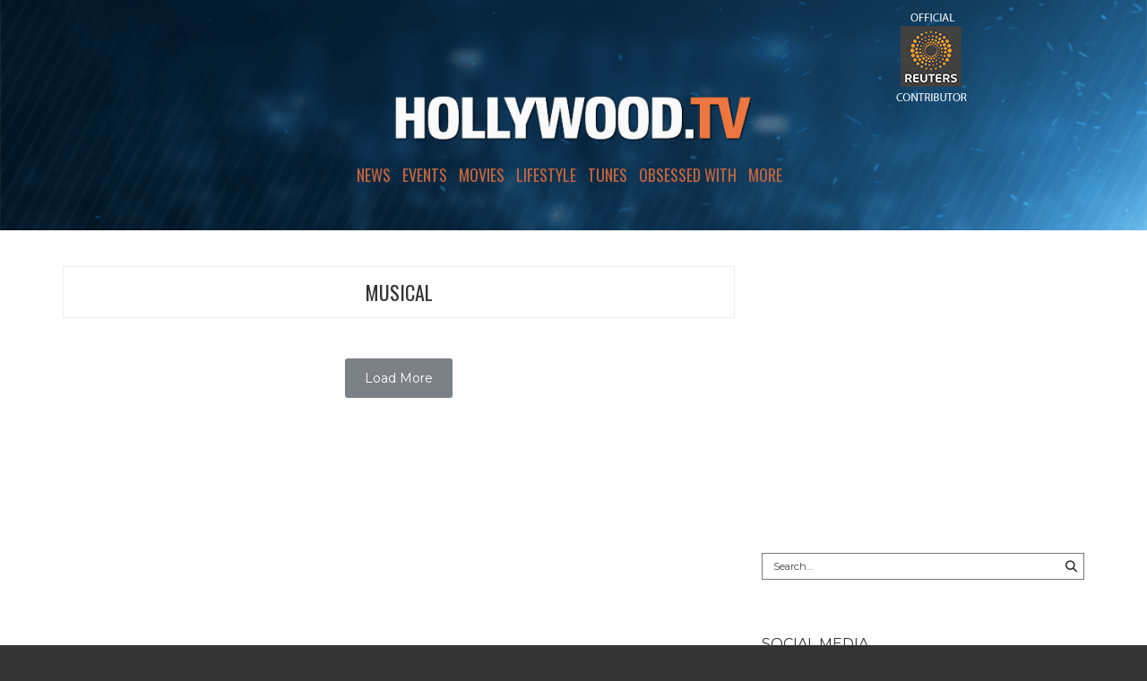

--- FILE ---
content_type: text/html; charset=UTF-8
request_url: https://hollywood.tv/tag/musical/
body_size: 14766
content:
	<!doctype html>
	<html class="no-js" lang="">
	    <head>
	        <meta charset="utf-8">
	        <meta http-equiv="x-ua-compatible" content="ie=edge">
	        <title>Hollywood.tv news</title>
	        <meta name="description" content="Hollywood.tv celebrity, interviews, Entertainment, Hollywood, Celeb, News">
	        <meta name="viewport" content="width=device-width, initial-scale=1">
					<link rel="icon" type="image/png" href="https://hollywood.tv/wp-content/themes/eyesforyou.v31/img/32x32.png" sizes="32x32" />
	        <link rel="apple-touch-icon" href="apple-touch-icon.png">
			<!-- Place favicon.ico in the root directory -->
				
			<script async src="https://pagead2.googlesyndication.com/pagead/js/adsbygoogle.js?client=ca-pub-8562747933413832"
crossorigin="anonymous"></script> 
			
	        <!-- /Google Fonts -->
	        <link href='https://fonts.googleapis.com/css?family=Montserrat' rel='stylesheet' type='text/css'>
	        <link href='https://fonts.googleapis.com/css?family=Open+Sans' rel='stylesheet' type='text/css'>
	        <link href='https://fonts.googleapis.com/css?family=Oswald' rel='stylesheet' type='text/css'>

	        <!-- /Font Icons -->
	        <link rel="stylesheet" href="https://maxcdn.bootstrapcdn.com/font-awesome/4.4.0/css/font-awesome.min.css">


	        <!-- /Plugins CSS -->
	        <link rel="stylesheet" href="https://hollywood.tv/wp-content/themes/eyesforyou.v31/css/slick.css">
	        <link rel="stylesheet" href="https://hollywood.tv/wp-content/themes/eyesforyou.v31/css/perfect-scrollbar.min.css">

	        <!-- /CSS -->
	        <link rel="stylesheet" href="https://hollywood.tv/wp-content/themes/eyesforyou.v31/css/bootstrap.min.css">
	        <link rel="stylesheet" href="https://hollywood.tv/wp-content/themes/eyesforyou.v31/css/reset.css">
	        <link rel="stylesheet" href="https://hollywood.tv/wp-content/themes/eyesforyou.v31/css/normalize.css">
	        <link rel="stylesheet" href="https://hollywood.tv/wp-content/themes/eyesforyou.v31/css/main.css">
	        <link rel="stylesheet" href="https://hollywood.tv/wp-content/themes/eyesforyou.v31/css/hollywoodtv.css">

	        <!-- /JS -->
					<script src="https://hollywood.tv/wp-content/themes/eyesforyou.v31/js/vendor/jquery.min.js"></script>
	        <script src="https://hollywood.tv/wp-content/themes/eyesforyou.v31/js/vendor/modernizr.min.js"></script>
					<script src="https://hollywood.tv/wp-content/themes/eyesforyou.v31/js/hollywoodtv.js"></script>
					<script async src="//pagead2.googlesyndication.com/pagead/js/adsbygoogle.js"></script>
					<script>
					  (adsbygoogle = window.adsbygoogle || []).push({
					    google_ad_client: "ca-pub-4007968197811064",
					    enable_page_level_ads: true
					  });
					</script>
					<!-- <script src='https://www.google.com/recaptcha/api.js'></script> -->
					<script>
  (function(i,s,o,g,r,a,m){i['GoogleAnalyticsObject']=r;i[r]=i[r]||function(){
  (i[r].q=i[r].q||[]).push(arguments)},i[r].l=1*new Date();a=s.createElement(o),
  m=s.getElementsByTagName(o)[0];a.async=1;a.src=g;m.parentNode.insertBefore(a,m)
  })(window,document,'script','https://www.google-analytics.com/analytics.js','ga');

  ga('create', 'UA-104111096-1', 'auto');
  ga('send', 'pageview');

</script>
	    <!-- </head> -->

<title>musical &#8211; HTV</title>
<meta name='robots' content='max-image-preview:large' />
	<style>img:is([sizes="auto" i], [sizes^="auto," i]) { contain-intrinsic-size: 3000px 1500px }</style>
	
<!-- Social Warfare v4.5.6 https://warfareplugins.com - BEGINNING OF OUTPUT -->
<style>
	@font-face {
		font-family: "sw-icon-font";
		src:url("https://hollywood.tv/wp-content/plugins/social-warfare/assets/fonts/sw-icon-font.eot?ver=4.5.6");
		src:url("https://hollywood.tv/wp-content/plugins/social-warfare/assets/fonts/sw-icon-font.eot?ver=4.5.6#iefix") format("embedded-opentype"),
		url("https://hollywood.tv/wp-content/plugins/social-warfare/assets/fonts/sw-icon-font.woff?ver=4.5.6") format("woff"),
		url("https://hollywood.tv/wp-content/plugins/social-warfare/assets/fonts/sw-icon-font.ttf?ver=4.5.6") format("truetype"),
		url("https://hollywood.tv/wp-content/plugins/social-warfare/assets/fonts/sw-icon-font.svg?ver=4.5.6#1445203416") format("svg");
		font-weight: normal;
		font-style: normal;
		font-display:block;
	}
</style>
<!-- Social Warfare v4.5.6 https://warfareplugins.com - END OF OUTPUT -->

<link rel='dns-prefetch' href='//use.fontawesome.com' />
<link rel="alternate" type="application/rss+xml" title="HTV &raquo; Feed" href="https://hollywood.tv/feed/" />
<link rel="alternate" type="application/rss+xml" title="HTV &raquo; Comments Feed" href="https://hollywood.tv/comments/feed/" />
<link rel="alternate" type="application/rss+xml" title="HTV &raquo; musical Tag Feed" href="https://hollywood.tv/tag/musical/feed/" />
<script type="text/javascript">
/* <![CDATA[ */
window._wpemojiSettings = {"baseUrl":"https:\/\/s.w.org\/images\/core\/emoji\/16.0.1\/72x72\/","ext":".png","svgUrl":"https:\/\/s.w.org\/images\/core\/emoji\/16.0.1\/svg\/","svgExt":".svg","source":{"concatemoji":"https:\/\/hollywood.tv\/wp-includes\/js\/wp-emoji-release.min.js?ver=6.8.2"}};
/*! This file is auto-generated */
!function(s,n){var o,i,e;function c(e){try{var t={supportTests:e,timestamp:(new Date).valueOf()};sessionStorage.setItem(o,JSON.stringify(t))}catch(e){}}function p(e,t,n){e.clearRect(0,0,e.canvas.width,e.canvas.height),e.fillText(t,0,0);var t=new Uint32Array(e.getImageData(0,0,e.canvas.width,e.canvas.height).data),a=(e.clearRect(0,0,e.canvas.width,e.canvas.height),e.fillText(n,0,0),new Uint32Array(e.getImageData(0,0,e.canvas.width,e.canvas.height).data));return t.every(function(e,t){return e===a[t]})}function u(e,t){e.clearRect(0,0,e.canvas.width,e.canvas.height),e.fillText(t,0,0);for(var n=e.getImageData(16,16,1,1),a=0;a<n.data.length;a++)if(0!==n.data[a])return!1;return!0}function f(e,t,n,a){switch(t){case"flag":return n(e,"\ud83c\udff3\ufe0f\u200d\u26a7\ufe0f","\ud83c\udff3\ufe0f\u200b\u26a7\ufe0f")?!1:!n(e,"\ud83c\udde8\ud83c\uddf6","\ud83c\udde8\u200b\ud83c\uddf6")&&!n(e,"\ud83c\udff4\udb40\udc67\udb40\udc62\udb40\udc65\udb40\udc6e\udb40\udc67\udb40\udc7f","\ud83c\udff4\u200b\udb40\udc67\u200b\udb40\udc62\u200b\udb40\udc65\u200b\udb40\udc6e\u200b\udb40\udc67\u200b\udb40\udc7f");case"emoji":return!a(e,"\ud83e\udedf")}return!1}function g(e,t,n,a){var r="undefined"!=typeof WorkerGlobalScope&&self instanceof WorkerGlobalScope?new OffscreenCanvas(300,150):s.createElement("canvas"),o=r.getContext("2d",{willReadFrequently:!0}),i=(o.textBaseline="top",o.font="600 32px Arial",{});return e.forEach(function(e){i[e]=t(o,e,n,a)}),i}function t(e){var t=s.createElement("script");t.src=e,t.defer=!0,s.head.appendChild(t)}"undefined"!=typeof Promise&&(o="wpEmojiSettingsSupports",i=["flag","emoji"],n.supports={everything:!0,everythingExceptFlag:!0},e=new Promise(function(e){s.addEventListener("DOMContentLoaded",e,{once:!0})}),new Promise(function(t){var n=function(){try{var e=JSON.parse(sessionStorage.getItem(o));if("object"==typeof e&&"number"==typeof e.timestamp&&(new Date).valueOf()<e.timestamp+604800&&"object"==typeof e.supportTests)return e.supportTests}catch(e){}return null}();if(!n){if("undefined"!=typeof Worker&&"undefined"!=typeof OffscreenCanvas&&"undefined"!=typeof URL&&URL.createObjectURL&&"undefined"!=typeof Blob)try{var e="postMessage("+g.toString()+"("+[JSON.stringify(i),f.toString(),p.toString(),u.toString()].join(",")+"));",a=new Blob([e],{type:"text/javascript"}),r=new Worker(URL.createObjectURL(a),{name:"wpTestEmojiSupports"});return void(r.onmessage=function(e){c(n=e.data),r.terminate(),t(n)})}catch(e){}c(n=g(i,f,p,u))}t(n)}).then(function(e){for(var t in e)n.supports[t]=e[t],n.supports.everything=n.supports.everything&&n.supports[t],"flag"!==t&&(n.supports.everythingExceptFlag=n.supports.everythingExceptFlag&&n.supports[t]);n.supports.everythingExceptFlag=n.supports.everythingExceptFlag&&!n.supports.flag,n.DOMReady=!1,n.readyCallback=function(){n.DOMReady=!0}}).then(function(){return e}).then(function(){var e;n.supports.everything||(n.readyCallback(),(e=n.source||{}).concatemoji?t(e.concatemoji):e.wpemoji&&e.twemoji&&(t(e.twemoji),t(e.wpemoji)))}))}((window,document),window._wpemojiSettings);
/* ]]> */
</script>
<link rel='stylesheet' id='social-warfare-block-css-css' href='https://hollywood.tv/wp-content/plugins/social-warfare/assets/js/post-editor/dist/blocks.style.build.css?ver=6.8.2' type='text/css' media='all' />
<style id='wp-emoji-styles-inline-css' type='text/css'>

	img.wp-smiley, img.emoji {
		display: inline !important;
		border: none !important;
		box-shadow: none !important;
		height: 1em !important;
		width: 1em !important;
		margin: 0 0.07em !important;
		vertical-align: -0.1em !important;
		background: none !important;
		padding: 0 !important;
	}
</style>
<link rel='stylesheet' id='wp-block-library-css' href='https://hollywood.tv/wp-includes/css/dist/block-library/style.min.css?ver=6.8.2' type='text/css' media='all' />
<style id='classic-theme-styles-inline-css' type='text/css'>
/*! This file is auto-generated */
.wp-block-button__link{color:#fff;background-color:#32373c;border-radius:9999px;box-shadow:none;text-decoration:none;padding:calc(.667em + 2px) calc(1.333em + 2px);font-size:1.125em}.wp-block-file__button{background:#32373c;color:#fff;text-decoration:none}
</style>
<style id='font-awesome-svg-styles-default-inline-css' type='text/css'>
.svg-inline--fa {
  display: inline-block;
  height: 1em;
  overflow: visible;
  vertical-align: -.125em;
}
</style>
<link rel='stylesheet' id='font-awesome-svg-styles-css' href='https://hollywood.tv/wp-content/uploads/font-awesome/v6.5.2/css/svg-with-js.css' type='text/css' media='all' />
<style id='font-awesome-svg-styles-inline-css' type='text/css'>
   .wp-block-font-awesome-icon svg::before,
   .wp-rich-text-font-awesome-icon svg::before {content: unset;}
</style>
<style id='global-styles-inline-css' type='text/css'>
:root{--wp--preset--aspect-ratio--square: 1;--wp--preset--aspect-ratio--4-3: 4/3;--wp--preset--aspect-ratio--3-4: 3/4;--wp--preset--aspect-ratio--3-2: 3/2;--wp--preset--aspect-ratio--2-3: 2/3;--wp--preset--aspect-ratio--16-9: 16/9;--wp--preset--aspect-ratio--9-16: 9/16;--wp--preset--color--black: #000000;--wp--preset--color--cyan-bluish-gray: #abb8c3;--wp--preset--color--white: #ffffff;--wp--preset--color--pale-pink: #f78da7;--wp--preset--color--vivid-red: #cf2e2e;--wp--preset--color--luminous-vivid-orange: #ff6900;--wp--preset--color--luminous-vivid-amber: #fcb900;--wp--preset--color--light-green-cyan: #7bdcb5;--wp--preset--color--vivid-green-cyan: #00d084;--wp--preset--color--pale-cyan-blue: #8ed1fc;--wp--preset--color--vivid-cyan-blue: #0693e3;--wp--preset--color--vivid-purple: #9b51e0;--wp--preset--gradient--vivid-cyan-blue-to-vivid-purple: linear-gradient(135deg,rgba(6,147,227,1) 0%,rgb(155,81,224) 100%);--wp--preset--gradient--light-green-cyan-to-vivid-green-cyan: linear-gradient(135deg,rgb(122,220,180) 0%,rgb(0,208,130) 100%);--wp--preset--gradient--luminous-vivid-amber-to-luminous-vivid-orange: linear-gradient(135deg,rgba(252,185,0,1) 0%,rgba(255,105,0,1) 100%);--wp--preset--gradient--luminous-vivid-orange-to-vivid-red: linear-gradient(135deg,rgba(255,105,0,1) 0%,rgb(207,46,46) 100%);--wp--preset--gradient--very-light-gray-to-cyan-bluish-gray: linear-gradient(135deg,rgb(238,238,238) 0%,rgb(169,184,195) 100%);--wp--preset--gradient--cool-to-warm-spectrum: linear-gradient(135deg,rgb(74,234,220) 0%,rgb(151,120,209) 20%,rgb(207,42,186) 40%,rgb(238,44,130) 60%,rgb(251,105,98) 80%,rgb(254,248,76) 100%);--wp--preset--gradient--blush-light-purple: linear-gradient(135deg,rgb(255,206,236) 0%,rgb(152,150,240) 100%);--wp--preset--gradient--blush-bordeaux: linear-gradient(135deg,rgb(254,205,165) 0%,rgb(254,45,45) 50%,rgb(107,0,62) 100%);--wp--preset--gradient--luminous-dusk: linear-gradient(135deg,rgb(255,203,112) 0%,rgb(199,81,192) 50%,rgb(65,88,208) 100%);--wp--preset--gradient--pale-ocean: linear-gradient(135deg,rgb(255,245,203) 0%,rgb(182,227,212) 50%,rgb(51,167,181) 100%);--wp--preset--gradient--electric-grass: linear-gradient(135deg,rgb(202,248,128) 0%,rgb(113,206,126) 100%);--wp--preset--gradient--midnight: linear-gradient(135deg,rgb(2,3,129) 0%,rgb(40,116,252) 100%);--wp--preset--font-size--small: 13px;--wp--preset--font-size--medium: 20px;--wp--preset--font-size--large: 36px;--wp--preset--font-size--x-large: 42px;--wp--preset--spacing--20: 0.44rem;--wp--preset--spacing--30: 0.67rem;--wp--preset--spacing--40: 1rem;--wp--preset--spacing--50: 1.5rem;--wp--preset--spacing--60: 2.25rem;--wp--preset--spacing--70: 3.38rem;--wp--preset--spacing--80: 5.06rem;--wp--preset--shadow--natural: 6px 6px 9px rgba(0, 0, 0, 0.2);--wp--preset--shadow--deep: 12px 12px 50px rgba(0, 0, 0, 0.4);--wp--preset--shadow--sharp: 6px 6px 0px rgba(0, 0, 0, 0.2);--wp--preset--shadow--outlined: 6px 6px 0px -3px rgba(255, 255, 255, 1), 6px 6px rgba(0, 0, 0, 1);--wp--preset--shadow--crisp: 6px 6px 0px rgba(0, 0, 0, 1);}:where(.is-layout-flex){gap: 0.5em;}:where(.is-layout-grid){gap: 0.5em;}body .is-layout-flex{display: flex;}.is-layout-flex{flex-wrap: wrap;align-items: center;}.is-layout-flex > :is(*, div){margin: 0;}body .is-layout-grid{display: grid;}.is-layout-grid > :is(*, div){margin: 0;}:where(.wp-block-columns.is-layout-flex){gap: 2em;}:where(.wp-block-columns.is-layout-grid){gap: 2em;}:where(.wp-block-post-template.is-layout-flex){gap: 1.25em;}:where(.wp-block-post-template.is-layout-grid){gap: 1.25em;}.has-black-color{color: var(--wp--preset--color--black) !important;}.has-cyan-bluish-gray-color{color: var(--wp--preset--color--cyan-bluish-gray) !important;}.has-white-color{color: var(--wp--preset--color--white) !important;}.has-pale-pink-color{color: var(--wp--preset--color--pale-pink) !important;}.has-vivid-red-color{color: var(--wp--preset--color--vivid-red) !important;}.has-luminous-vivid-orange-color{color: var(--wp--preset--color--luminous-vivid-orange) !important;}.has-luminous-vivid-amber-color{color: var(--wp--preset--color--luminous-vivid-amber) !important;}.has-light-green-cyan-color{color: var(--wp--preset--color--light-green-cyan) !important;}.has-vivid-green-cyan-color{color: var(--wp--preset--color--vivid-green-cyan) !important;}.has-pale-cyan-blue-color{color: var(--wp--preset--color--pale-cyan-blue) !important;}.has-vivid-cyan-blue-color{color: var(--wp--preset--color--vivid-cyan-blue) !important;}.has-vivid-purple-color{color: var(--wp--preset--color--vivid-purple) !important;}.has-black-background-color{background-color: var(--wp--preset--color--black) !important;}.has-cyan-bluish-gray-background-color{background-color: var(--wp--preset--color--cyan-bluish-gray) !important;}.has-white-background-color{background-color: var(--wp--preset--color--white) !important;}.has-pale-pink-background-color{background-color: var(--wp--preset--color--pale-pink) !important;}.has-vivid-red-background-color{background-color: var(--wp--preset--color--vivid-red) !important;}.has-luminous-vivid-orange-background-color{background-color: var(--wp--preset--color--luminous-vivid-orange) !important;}.has-luminous-vivid-amber-background-color{background-color: var(--wp--preset--color--luminous-vivid-amber) !important;}.has-light-green-cyan-background-color{background-color: var(--wp--preset--color--light-green-cyan) !important;}.has-vivid-green-cyan-background-color{background-color: var(--wp--preset--color--vivid-green-cyan) !important;}.has-pale-cyan-blue-background-color{background-color: var(--wp--preset--color--pale-cyan-blue) !important;}.has-vivid-cyan-blue-background-color{background-color: var(--wp--preset--color--vivid-cyan-blue) !important;}.has-vivid-purple-background-color{background-color: var(--wp--preset--color--vivid-purple) !important;}.has-black-border-color{border-color: var(--wp--preset--color--black) !important;}.has-cyan-bluish-gray-border-color{border-color: var(--wp--preset--color--cyan-bluish-gray) !important;}.has-white-border-color{border-color: var(--wp--preset--color--white) !important;}.has-pale-pink-border-color{border-color: var(--wp--preset--color--pale-pink) !important;}.has-vivid-red-border-color{border-color: var(--wp--preset--color--vivid-red) !important;}.has-luminous-vivid-orange-border-color{border-color: var(--wp--preset--color--luminous-vivid-orange) !important;}.has-luminous-vivid-amber-border-color{border-color: var(--wp--preset--color--luminous-vivid-amber) !important;}.has-light-green-cyan-border-color{border-color: var(--wp--preset--color--light-green-cyan) !important;}.has-vivid-green-cyan-border-color{border-color: var(--wp--preset--color--vivid-green-cyan) !important;}.has-pale-cyan-blue-border-color{border-color: var(--wp--preset--color--pale-cyan-blue) !important;}.has-vivid-cyan-blue-border-color{border-color: var(--wp--preset--color--vivid-cyan-blue) !important;}.has-vivid-purple-border-color{border-color: var(--wp--preset--color--vivid-purple) !important;}.has-vivid-cyan-blue-to-vivid-purple-gradient-background{background: var(--wp--preset--gradient--vivid-cyan-blue-to-vivid-purple) !important;}.has-light-green-cyan-to-vivid-green-cyan-gradient-background{background: var(--wp--preset--gradient--light-green-cyan-to-vivid-green-cyan) !important;}.has-luminous-vivid-amber-to-luminous-vivid-orange-gradient-background{background: var(--wp--preset--gradient--luminous-vivid-amber-to-luminous-vivid-orange) !important;}.has-luminous-vivid-orange-to-vivid-red-gradient-background{background: var(--wp--preset--gradient--luminous-vivid-orange-to-vivid-red) !important;}.has-very-light-gray-to-cyan-bluish-gray-gradient-background{background: var(--wp--preset--gradient--very-light-gray-to-cyan-bluish-gray) !important;}.has-cool-to-warm-spectrum-gradient-background{background: var(--wp--preset--gradient--cool-to-warm-spectrum) !important;}.has-blush-light-purple-gradient-background{background: var(--wp--preset--gradient--blush-light-purple) !important;}.has-blush-bordeaux-gradient-background{background: var(--wp--preset--gradient--blush-bordeaux) !important;}.has-luminous-dusk-gradient-background{background: var(--wp--preset--gradient--luminous-dusk) !important;}.has-pale-ocean-gradient-background{background: var(--wp--preset--gradient--pale-ocean) !important;}.has-electric-grass-gradient-background{background: var(--wp--preset--gradient--electric-grass) !important;}.has-midnight-gradient-background{background: var(--wp--preset--gradient--midnight) !important;}.has-small-font-size{font-size: var(--wp--preset--font-size--small) !important;}.has-medium-font-size{font-size: var(--wp--preset--font-size--medium) !important;}.has-large-font-size{font-size: var(--wp--preset--font-size--large) !important;}.has-x-large-font-size{font-size: var(--wp--preset--font-size--x-large) !important;}
:where(.wp-block-post-template.is-layout-flex){gap: 1.25em;}:where(.wp-block-post-template.is-layout-grid){gap: 1.25em;}
:where(.wp-block-columns.is-layout-flex){gap: 2em;}:where(.wp-block-columns.is-layout-grid){gap: 2em;}
:root :where(.wp-block-pullquote){font-size: 1.5em;line-height: 1.6;}
</style>
<link rel='stylesheet' id='social_warfare-css' href='https://hollywood.tv/wp-content/plugins/social-warfare/assets/css/style.min.css?ver=4.5.6' type='text/css' media='all' />
<link rel='stylesheet' id='eyesforyou-style-css' href='https://hollywood.tv/wp-content/themes/eyesforyou.v31/style.css?ver=6.8.2' type='text/css' media='all' />
<link rel='stylesheet' id='font-awesome-official-css' href='https://use.fontawesome.com/releases/v6.5.2/css/all.css' type='text/css' media='all' integrity="sha384-PPIZEGYM1v8zp5Py7UjFb79S58UeqCL9pYVnVPURKEqvioPROaVAJKKLzvH2rDnI" crossorigin="anonymous" />
<link rel='stylesheet' id='font-awesome-official-v4shim-css' href='https://use.fontawesome.com/releases/v6.5.2/css/v4-shims.css' type='text/css' media='all' integrity="sha384-XyvK/kKwgVW+fuRkusfLgfhAMuaxLPSOY8W7wj8tUkf0Nr2WGHniPmpdu+cmPS5n" crossorigin="anonymous" />
<script type="text/javascript" src="https://hollywood.tv/wp-includes/js/jquery/jquery.min.js?ver=3.7.1" id="jquery-core-js"></script>
<script type="text/javascript" src="https://hollywood.tv/wp-includes/js/jquery/jquery-migrate.min.js?ver=3.4.1" id="jquery-migrate-js"></script>
<link rel="https://api.w.org/" href="https://hollywood.tv/wp-json/" /><link rel="alternate" title="JSON" type="application/json" href="https://hollywood.tv/wp-json/wp/v2/tags/289" /><link rel="EditURI" type="application/rsd+xml" title="RSD" href="https://hollywood.tv/xmlrpc.php?rsd" />
<meta name="generator" content="WordPress 6.8.2" />
		<style type="text/css" id="wp-custom-css">
			i.fa.fa-tiktok.fa-lg:before {
    content: url(https://hollywood.tv/wp-content/uploads/2024/05/tik-tok.png);
    width: 16px !important;
}

.widget.widget_socials i.fa.fa-tiktok.fa-lg:before {
    content: url(https://hollywood.tv/wp-content/uploads/2024/05/tiktok-black.png);
    width: 16px !important;
}

.fa-twitter:before {
  
    content: "\e61b";
}		</style>
		</head>
<!-- base html -->

		<body class="sticky-nav-on">
				<!--[if lt IE 8]>
						<p class="browserupgrade">You are using an <strong>outdated</strong> browser. Please <a href="http://browsehappy.com/">upgrade your browser</a> to improve your experience.</p>
				<![endif]-->

				<div class="sticky-nav">
						<div class="container">
								<div class="row">
										<div class="col-md-12">
												<div class="logo-container sticky-hollywoodtv-logo">
														<a href="https://hollywood.tv">
																<img class="" src="https://hollywood.tv/wp-content/themes/eyesforyou.v31/img/hollywood-tv-logo/hollywoodtv-logo.png" alt="Hollywood TV">
														</a>
												</div><!-- /logo-container -->
										</div><!-- /col-md-12 -->
								</div><!-- /row -->
						</div><!-- /container -->
				</div><!-- /sticky-nav -->

				<section id="wrapper">

						<header id="main-header">
								<div class="container-fluid">
										<div class="row">
												<div class="col-md-12 col-sm-12 hollywoodtv-header">
														<nav class="main-nav clearfix">
																<a href="#" class="mobile-nav-trigger">
																		<span class="bars">
																				<span></span>
																				<span></span>
																				<span></span>
																		</span>
																</a>
																<div class="logo-wrapper">
																	<div class="reuters right"><img src="https://hollywood.tv/wp-content/themes/eyesforyou.v31/img/reuters.png" alt="Hollywood TV"></div>
																		<a href="https://hollywood.tv" class="logo hollywood-tv-logo">
																			<h1>HOLLYWOOD.TV</h1>
																				<img src="https://hollywood.tv/wp-content/themes/eyesforyou.v31/img/hollywood-tv-logo/hollywoodtv-logo.png" alt="Hollywood TV">
																		</a>

																</div><!-- /logo-wrapper -->
																<div class="search-container">
																		<a href="#" class="trigger">
																				<i class="fa fa-search"></i>
																		</a>
																		<form action="#" class="header-search-form">
																				<div class="input-container">
																						<input type="search" placeholder="Search..">
																				</div>
																		</form>
																</div><!-- /search-container -->

																<div class="main-nav-items"><ul id="menu-header-menu" class="menu"><li id="menu-item-321" class="menu-item menu-item-type-taxonomy menu-item-object-category menu-item-321"><a href="https://hollywood.tv/category/news/">News</a></li>
<li id="menu-item-319" class="menu-item menu-item-type-taxonomy menu-item-object-category menu-item-319"><a href="https://hollywood.tv/category/events/">Events</a></li>
<li id="menu-item-320" class="menu-item menu-item-type-taxonomy menu-item-object-category menu-item-320"><a href="https://hollywood.tv/category/movies/">Movies</a></li>
<li id="menu-item-322" class="menu-item menu-item-type-taxonomy menu-item-object-category menu-item-322"><a href="https://hollywood.tv/category/lifestyle/">LifeStyle</a></li>
<li id="menu-item-331" class="menu-item menu-item-type-taxonomy menu-item-object-category menu-item-331"><a href="https://hollywood.tv/category/tunes/">Tunes</a></li>
<li id="menu-item-330" class="menu-item menu-item-type-taxonomy menu-item-object-category menu-item-330"><a href="https://hollywood.tv/category/obsessedwith/">Obsessed With</a></li>
<li id="menu-item-328" class="menu-item menu-item-type-taxonomy menu-item-object-category menu-item-has-children menu-item-328"><a href="https://hollywood.tv/category/more/">More</a>
<ul class="sub-menu">
	<li id="menu-item-323" class="menu-item menu-item-type-taxonomy menu-item-object-category menu-item-323"><a href="https://hollywood.tv/category/birthdays/">Birthdays</a></li>
	<li id="menu-item-329" class="menu-item menu-item-type-taxonomy menu-item-object-category menu-item-329"><a href="https://hollywood.tv/category/htvtrivia/">HTV Trivia</a></li>
	<li id="menu-item-608" class="contact-us menu-item menu-item-type-custom menu-item-object-custom menu-item-608"><a href="#myModal">Contact Us</a></li>
</ul>
</li>
</ul></div>
														</nav>
												</div><!-- /col-md-12 -->
										</div><!-- /row -->
								</div><!-- /container -->
						</header>
<section class="contents-container" style="margin-top: 40px;">
                <div class="container">
                    <div class="row">
                        <div class="col-md-8">
                            <div class="heading clearfix">

                                  <a href="#">musical</a>
                            </div><!-- /heading -->
                            <div class="contents-inner list-view clearfix">
                            <div id="ajax-load-more" class="ajax-load-more-wrap grey"  data-alm-id="" data-canonical-url="https://hollywood.tv/tag/musical/" data-slug="musical" data-post-id="289"  data-localized="ajax_load_more_vars" data-alm-object="ajax_load_more"><style type="text/css">.alm-btn-wrap{display:block;margin:0 0 25px;padding:10px 0 0;position:relative;text-align:center}.alm-btn-wrap .alm-load-more-btn{appearance:none;background:#ed7070;border:none;border-radius:3px;box-shadow:0 1px 1px rgba(0,0,0,.05);color:#fff;cursor:pointer;display:inline-block;font-size:14px;font-weight:500;height:44px;line-height:1;margin:0;padding:0 22px;position:relative;text-align:center;text-decoration:none;transition:all .1s ease;user-select:none;width:auto}.alm-btn-wrap .alm-load-more-btn:focus,.alm-btn-wrap .alm-load-more-btn:hover{background:#cb5151;color:#fff;text-decoration:none}.alm-btn-wrap .alm-load-more-btn:active{background:#ed7070;box-shadow:inset 0 1px 2px rgba(0,0,0,.1),0 0 0 2px rgba(0,0,0,.05);text-decoration:none;transition:none}.alm-btn-wrap .alm-load-more-btn:before{background-color:rgba(0,0,0,0);background-image:url("data:image/svg+xml;charset=utf-8,%3Csvg xmlns='http://www.w3.org/2000/svg' xml:space='preserve' viewBox='0 0 2400 2400'%3E%3Cg fill='none' stroke='%237f8287' stroke-linecap='round' stroke-width='200'%3E%3Cpath d='M1200 600V100'/%3E%3Cpath d='M1200 2300v-500' opacity='.5'/%3E%3Cpath d='m900 680.4-250-433' opacity='.917'/%3E%3Cpath d='m1750 2152.6-250-433' opacity='.417'/%3E%3Cpath d='m680.4 900-433-250' opacity='.833'/%3E%3Cpath d='m2152.6 1750-433-250' opacity='.333'/%3E%3Cpath d='M600 1200H100' opacity='.75'/%3E%3Cpath d='M2300 1200h-500' opacity='.25'/%3E%3Cpath d='m680.4 1500-433 250' opacity='.667'/%3E%3Cpath d='m2152.6 650-433 250' opacity='.167'/%3E%3Cpath d='m900 1719.6-250 433' opacity='.583'/%3E%3Cpath d='m1750 247.4-250 433' opacity='.083'/%3E%3CanimateTransform attributeName='transform' attributeType='XML' begin='0s' calcMode='discrete' dur='0.83333s' keyTimes='0;0.08333;0.16667;0.25;0.33333;0.41667;0.5;0.58333;0.66667;0.75;0.83333;0.91667' repeatCount='indefinite' type='rotate' values='0 1199 1199;30 1199 1199;60 1199 1199;90 1199 1199;120 1199 1199;150 1199 1199;180 1199 1199;210 1199 1199;240 1199 1199;270 1199 1199;300 1199 1199;330 1199 1199'/%3E%3C/g%3E%3C/svg%3E");background-position:50%;background-repeat:no-repeat;background-size:24px 24px;border-radius:0;content:"";display:block;height:100%;left:0;opacity:0;overflow:hidden;position:absolute;top:0;transition:all .1s ease;visibility:hidden;width:100%;z-index:1}.alm-btn-wrap .alm-load-more-btn.loading{background-color:rgba(0,0,0,0)!important;border-color:rgba(0,0,0,0)!important;box-shadow:none!important;color:rgba(0,0,0,0)!important;cursor:wait;outline:none!important;text-decoration:none}.alm-btn-wrap .alm-load-more-btn.loading:before{opacity:1;visibility:visible}.alm-btn-wrap .alm-load-more-btn.done,.alm-btn-wrap .alm-load-more-btn:disabled{background-color:#ed7070;box-shadow:none!important;opacity:.15;outline:none!important;pointer-events:none}.alm-btn-wrap .alm-load-more-btn.done:before,.alm-btn-wrap .alm-load-more-btn:before,.alm-btn-wrap .alm-load-more-btn:disabled:before{opacity:0;visibility:hidden}.alm-btn-wrap .alm-load-more-btn.done{cursor:default}.alm-btn-wrap .alm-load-more-btn:after{display:none!important}.alm-btn-wrap .alm-elementor-link{display:block;font-size:13px;margin:0 0 15px}@media screen and (min-width:768px){.alm-btn-wrap .alm-elementor-link{left:0;margin:0;position:absolute;top:50%;transform:translateY(-50%)}}.ajax-load-more-wrap.blue .alm-load-more-btn{background-color:#0284c7}.ajax-load-more-wrap.blue .alm-load-more-btn.loading,.ajax-load-more-wrap.blue .alm-load-more-btn:focus,.ajax-load-more-wrap.blue .alm-load-more-btn:hover{background:#0369a1;color:#fff;text-decoration:none}.ajax-load-more-wrap.blue .alm-load-more-btn:active{background-color:#0284c7}.ajax-load-more-wrap.green .alm-load-more-btn{background-color:#059669}.ajax-load-more-wrap.green .alm-load-more-btn.loading,.ajax-load-more-wrap.green .alm-load-more-btn:focus,.ajax-load-more-wrap.green .alm-load-more-btn:hover{background:#047857;color:#fff;text-decoration:none}.ajax-load-more-wrap.green .alm-load-more-btn:active{background-color:#059669}.ajax-load-more-wrap.purple .alm-load-more-btn{background-color:#7e46e5}.ajax-load-more-wrap.purple .alm-load-more-btn.loading,.ajax-load-more-wrap.purple .alm-load-more-btn:focus,.ajax-load-more-wrap.purple .alm-load-more-btn:hover{background:#6e3dc8;color:#fff;text-decoration:none}.ajax-load-more-wrap.purple .alm-load-more-btn:active{background-color:#7e46e5}.ajax-load-more-wrap.grey .alm-load-more-btn{background-color:#7c8087}.ajax-load-more-wrap.grey .alm-load-more-btn.loading,.ajax-load-more-wrap.grey .alm-load-more-btn:focus,.ajax-load-more-wrap.grey .alm-load-more-btn:hover{background:#65686d;color:#fff;text-decoration:none}.ajax-load-more-wrap.grey .alm-load-more-btn:active{background-color:#7c8087}.ajax-load-more-wrap.dark .alm-load-more-btn{background-color:#3f3f46}.ajax-load-more-wrap.dark .alm-load-more-btn.loading,.ajax-load-more-wrap.dark .alm-load-more-btn:focus,.ajax-load-more-wrap.dark .alm-load-more-btn:hover{background:#18181b;color:#fff;text-decoration:none}.ajax-load-more-wrap.dark .alm-load-more-btn:active{background-color:#3f3f46}.ajax-load-more-wrap.is-outline .alm-load-more-btn.loading,.ajax-load-more-wrap.light-grey .alm-load-more-btn.loading,.ajax-load-more-wrap.white .alm-load-more-btn.loading,.ajax-load-more-wrap.white-inverse .alm-load-more-btn.loading{background-color:rgba(0,0,0,0)!important;border-color:rgba(0,0,0,0)!important;box-shadow:none!important;color:rgba(0,0,0,0)!important}.ajax-load-more-wrap.is-outline .alm-load-more-btn{background-color:#fff;border:1px solid hsla(0,78%,68%,.75);color:#ed7070}.ajax-load-more-wrap.is-outline .alm-load-more-btn.done,.ajax-load-more-wrap.is-outline .alm-load-more-btn:focus,.ajax-load-more-wrap.is-outline .alm-load-more-btn:hover{background-color:hsla(0,78%,68%,.05);border-color:#cb5151;color:#cb5151}.ajax-load-more-wrap.is-outline .alm-load-more-btn:active{background-color:hsla(0,78%,68%,.025);border-color:#ed7070}.ajax-load-more-wrap.white .alm-load-more-btn{background-color:#fff;border:1px solid #d6d9dd;color:#59595c}.ajax-load-more-wrap.white .alm-load-more-btn.done,.ajax-load-more-wrap.white .alm-load-more-btn:focus,.ajax-load-more-wrap.white .alm-load-more-btn:hover{background-color:#fff;border-color:#afb3b9;color:#303032}.ajax-load-more-wrap.white .alm-load-more-btn:active{background-color:#f9fafb;border-color:hsla(216,7%,71%,.65)}.ajax-load-more-wrap.light-grey .alm-load-more-btn{background-color:#f3f4f6;border:1px solid hsla(218,4%,51%,.25);color:#3f3f46}.ajax-load-more-wrap.light-grey .alm-load-more-btn.done,.ajax-load-more-wrap.light-grey .alm-load-more-btn:focus,.ajax-load-more-wrap.light-grey .alm-load-more-btn:hover{background-color:#f9fafb;border-color:hsla(218,4%,51%,.5);color:#18181b}.ajax-load-more-wrap.light-grey .alm-load-more-btn:active{border-color:hsla(218,4%,51%,.25)}.ajax-load-more-wrap.white-inverse .alm-load-more-btn{background-color:hsla(0,0%,100%,.3);border:none;box-shadow:none;color:#fff}.ajax-load-more-wrap.white-inverse .alm-load-more-btn:before{background-image:url("data:image/svg+xml;charset=utf-8,%3Csvg xmlns='http://www.w3.org/2000/svg' xml:space='preserve' viewBox='0 0 2400 2400'%3E%3Cg fill='none' stroke='%23f3f4f6' stroke-linecap='round' stroke-width='200'%3E%3Cpath d='M1200 600V100'/%3E%3Cpath d='M1200 2300v-500' opacity='.5'/%3E%3Cpath d='m900 680.4-250-433' opacity='.917'/%3E%3Cpath d='m1750 2152.6-250-433' opacity='.417'/%3E%3Cpath d='m680.4 900-433-250' opacity='.833'/%3E%3Cpath d='m2152.6 1750-433-250' opacity='.333'/%3E%3Cpath d='M600 1200H100' opacity='.75'/%3E%3Cpath d='M2300 1200h-500' opacity='.25'/%3E%3Cpath d='m680.4 1500-433 250' opacity='.667'/%3E%3Cpath d='m2152.6 650-433 250' opacity='.167'/%3E%3Cpath d='m900 1719.6-250 433' opacity='.583'/%3E%3Cpath d='m1750 247.4-250 433' opacity='.083'/%3E%3CanimateTransform attributeName='transform' attributeType='XML' begin='0s' calcMode='discrete' dur='0.83333s' keyTimes='0;0.08333;0.16667;0.25;0.33333;0.41667;0.5;0.58333;0.66667;0.75;0.83333;0.91667' repeatCount='indefinite' type='rotate' values='0 1199 1199;30 1199 1199;60 1199 1199;90 1199 1199;120 1199 1199;150 1199 1199;180 1199 1199;210 1199 1199;240 1199 1199;270 1199 1199;300 1199 1199;330 1199 1199'/%3E%3C/g%3E%3C/svg%3E")}.ajax-load-more-wrap.white-inverse .alm-load-more-btn.done,.ajax-load-more-wrap.white-inverse .alm-load-more-btn:focus,.ajax-load-more-wrap.white-inverse .alm-load-more-btn:hover{background-color:hsla(0,0%,100%,.925);color:#3f3f46}.ajax-load-more-wrap.white-inverse .alm-load-more-btn:active{background-color:hsla(0,0%,100%,.85);box-shadow:inset 0 1px 2px rgba(0,0,0,.1)}.ajax-load-more-wrap.infinite>.alm-btn-wrap .alm-load-more-btn{background:none!important;border:none!important;box-shadow:none!important;cursor:default!important;opacity:0;outline:none!important;overflow:hidden;padding:0;text-indent:-9999px;width:100%}.ajax-load-more-wrap.infinite>.alm-btn-wrap .alm-load-more-btn:before{background-size:28px 28px}.ajax-load-more-wrap.infinite>.alm-btn-wrap .alm-load-more-btn:active,.ajax-load-more-wrap.infinite>.alm-btn-wrap .alm-load-more-btn:focus{outline:none}.ajax-load-more-wrap.infinite>.alm-btn-wrap .alm-load-more-btn.done{opacity:0}.ajax-load-more-wrap.infinite>.alm-btn-wrap .alm-load-more-btn.loading{opacity:1;padding:0}.ajax-load-more-wrap.infinite.classic>.alm-btn-wrap .alm-load-more-btn:before{background-image:url("data:image/svg+xml;charset=utf-8,%3Csvg xmlns='http://www.w3.org/2000/svg' xml:space='preserve' viewBox='0 0 2400 2400'%3E%3Cg fill='none' stroke='%237f8287' stroke-linecap='round' stroke-width='200'%3E%3Cpath d='M1200 600V100'/%3E%3Cpath d='M1200 2300v-500' opacity='.5'/%3E%3Cpath d='m900 680.4-250-433' opacity='.917'/%3E%3Cpath d='m1750 2152.6-250-433' opacity='.417'/%3E%3Cpath d='m680.4 900-433-250' opacity='.833'/%3E%3Cpath d='m2152.6 1750-433-250' opacity='.333'/%3E%3Cpath d='M600 1200H100' opacity='.75'/%3E%3Cpath d='M2300 1200h-500' opacity='.25'/%3E%3Cpath d='m680.4 1500-433 250' opacity='.667'/%3E%3Cpath d='m2152.6 650-433 250' opacity='.167'/%3E%3Cpath d='m900 1719.6-250 433' opacity='.583'/%3E%3Cpath d='m1750 247.4-250 433' opacity='.083'/%3E%3CanimateTransform attributeName='transform' attributeType='XML' begin='0s' calcMode='discrete' dur='0.83333s' keyTimes='0;0.08333;0.16667;0.25;0.33333;0.41667;0.5;0.58333;0.66667;0.75;0.83333;0.91667' repeatCount='indefinite' type='rotate' values='0 1199 1199;30 1199 1199;60 1199 1199;90 1199 1199;120 1199 1199;150 1199 1199;180 1199 1199;210 1199 1199;240 1199 1199;270 1199 1199;300 1199 1199;330 1199 1199'/%3E%3C/g%3E%3C/svg%3E")}.ajax-load-more-wrap.infinite.circle-spinner>.alm-btn-wrap .alm-load-more-btn:before{background-image:url("data:image/svg+xml;charset=utf-8,%3Csvg xmlns='http://www.w3.org/2000/svg' fill='%237f8287' viewBox='0 0 24 24'%3E%3Cpath d='M12 1a11 11 0 1 0 11 11A11 11 0 0 0 12 1m0 19a8 8 0 1 1 8-8 8 8 0 0 1-8 8' opacity='.25'/%3E%3Cpath d='M10.14 1.16a11 11 0 0 0-9 8.92A1.59 1.59 0 0 0 2.46 12a1.52 1.52 0 0 0 1.65-1.3 8 8 0 0 1 6.66-6.61A1.42 1.42 0 0 0 12 2.69a1.57 1.57 0 0 0-1.86-1.53'%3E%3CanimateTransform attributeName='transform' dur='0.75s' repeatCount='indefinite' type='rotate' values='0 12 12;360 12 12'/%3E%3C/path%3E%3C/svg%3E")}.ajax-load-more-wrap.infinite.fading-circles>.alm-btn-wrap .alm-load-more-btn:before,.ajax-load-more-wrap.infinite.fading-squares>.alm-btn-wrap .alm-load-more-btn:before,.ajax-load-more-wrap.infinite.ripples>.alm-btn-wrap .alm-load-more-btn:before{background-size:38px 38px}.ajax-load-more-wrap.infinite.fading-circles>.alm-btn-wrap .alm-load-more-btn:before{background-image:url("data:image/svg+xml;charset=utf-8,%3Csvg xmlns='http://www.w3.org/2000/svg' viewBox='0 0 200 200'%3E%3Ccircle cx='40' cy='100' r='15' fill='%237f8287' stroke='%237f8287' stroke-width='5'%3E%3Canimate attributeName='opacity' begin='-.4' calcMode='spline' dur='1.5' keySplines='.5 0 .5 1;.5 0 .5 1' repeatCount='indefinite' values='1;0;1;'/%3E%3C/circle%3E%3Ccircle cx='100' cy='100' r='15' fill='%237f8287' stroke='%237f8287' stroke-width='5'%3E%3Canimate attributeName='opacity' begin='-.2' calcMode='spline' dur='1.5' keySplines='.5 0 .5 1;.5 0 .5 1' repeatCount='indefinite' values='1;0;1;'/%3E%3C/circle%3E%3Ccircle cx='160' cy='100' r='15' fill='%237f8287' stroke='%237f8287' stroke-width='5'%3E%3Canimate attributeName='opacity' begin='0' calcMode='spline' dur='1.5' keySplines='.5 0 .5 1;.5 0 .5 1' repeatCount='indefinite' values='1;0;1;'/%3E%3C/circle%3E%3C/svg%3E")}.ajax-load-more-wrap.infinite.fading-squares>.alm-btn-wrap .alm-load-more-btn:before{background-image:url("data:image/svg+xml;charset=utf-8,%3Csvg xmlns='http://www.w3.org/2000/svg' viewBox='0 0 200 200'%3E%3Cpath fill='%237f8287' stroke='%237f8287' stroke-width='10' d='M25 85h30v30H25z'%3E%3Canimate attributeName='opacity' begin='-.4' calcMode='spline' dur='1.5' keySplines='.5 0 .5 1;.5 0 .5 1' repeatCount='indefinite' values='1;0.25;1;'/%3E%3C/path%3E%3Cpath fill='%237f8287' stroke='%237f8287' stroke-width='10' d='M85 85h30v30H85z'%3E%3Canimate attributeName='opacity' begin='-.2' calcMode='spline' dur='1.5' keySplines='.5 0 .5 1;.5 0 .5 1' repeatCount='indefinite' values='1;0.25;1;'/%3E%3C/path%3E%3Cpath fill='%237f8287' stroke='%237f8287' stroke-width='10' d='M145 85h30v30h-30z'%3E%3Canimate attributeName='opacity' begin='0' calcMode='spline' dur='1.5' keySplines='.5 0 .5 1;.5 0 .5 1' repeatCount='indefinite' values='1;0.25;1;'/%3E%3C/path%3E%3C/svg%3E")}.ajax-load-more-wrap.infinite.ripples>.alm-btn-wrap .alm-load-more-btn:before{background-image:url("data:image/svg+xml;charset=utf-8,%3Csvg xmlns='http://www.w3.org/2000/svg' viewBox='0 0 200 200'%3E%3Ccircle cx='100' cy='100' r='0' fill='none' stroke='%237f8287' stroke-width='.5'%3E%3Canimate attributeName='r' calcMode='spline' dur='1' keySplines='0 .2 .5 1' keyTimes='0;1' repeatCount='indefinite' values='1;80'/%3E%3Canimate attributeName='stroke-width' calcMode='spline' dur='1' keySplines='0 .2 .5 1' keyTimes='0;1' repeatCount='indefinite' values='0;25'/%3E%3Canimate attributeName='stroke-opacity' calcMode='spline' dur='1' keySplines='0 .2 .5 1' keyTimes='0;1' repeatCount='indefinite' values='1;0'/%3E%3C/circle%3E%3C/svg%3E")}.ajax-load-more-wrap.alm-horizontal .alm-btn-wrap{align-items:center;display:flex;margin:0;padding:0}.ajax-load-more-wrap.alm-horizontal .alm-btn-wrap button{margin:0}.ajax-load-more-wrap.alm-horizontal .alm-btn-wrap button.done{display:none}.alm-btn-wrap--prev{clear:both;display:flex;justify-content:center;margin:0;padding:0;width:100%}.alm-btn-wrap--prev:after{clear:both;content:"";display:table;height:0}.alm-btn-wrap--prev a.alm-load-more-btn--prev{align-items:center;display:inline-flex;font-size:14px;font-weight:500;line-height:1;margin:0 0 10px;min-height:20px;padding:5px;position:relative;text-decoration:none;transition:none}.alm-btn-wrap--prev a.alm-load-more-btn--prev:focus,.alm-btn-wrap--prev a.alm-load-more-btn--prev:hover{text-decoration:underline}.alm-btn-wrap--prev a.alm-load-more-btn--prev:before{background:url("data:image/svg+xml;charset=utf-8,%3Csvg xmlns='http://www.w3.org/2000/svg' xml:space='preserve' viewBox='0 0 2400 2400'%3E%3Cg fill='none' stroke='%237f8287' stroke-linecap='round' stroke-width='200'%3E%3Cpath d='M1200 600V100'/%3E%3Cpath d='M1200 2300v-500' opacity='.5'/%3E%3Cpath d='m900 680.4-250-433' opacity='.917'/%3E%3Cpath d='m1750 2152.6-250-433' opacity='.417'/%3E%3Cpath d='m680.4 900-433-250' opacity='.833'/%3E%3Cpath d='m2152.6 1750-433-250' opacity='.333'/%3E%3Cpath d='M600 1200H100' opacity='.75'/%3E%3Cpath d='M2300 1200h-500' opacity='.25'/%3E%3Cpath d='m680.4 1500-433 250' opacity='.667'/%3E%3Cpath d='m2152.6 650-433 250' opacity='.167'/%3E%3Cpath d='m900 1719.6-250 433' opacity='.583'/%3E%3Cpath d='m1750 247.4-250 433' opacity='.083'/%3E%3CanimateTransform attributeName='transform' attributeType='XML' begin='0s' calcMode='discrete' dur='0.83333s' keyTimes='0;0.08333;0.16667;0.25;0.33333;0.41667;0.5;0.58333;0.66667;0.75;0.83333;0.91667' repeatCount='indefinite' type='rotate' values='0 1199 1199;30 1199 1199;60 1199 1199;90 1199 1199;120 1199 1199;150 1199 1199;180 1199 1199;210 1199 1199;240 1199 1199;270 1199 1199;300 1199 1199;330 1199 1199'/%3E%3C/g%3E%3C/svg%3E") no-repeat 0/20px 20px;content:"";display:block;height:20px;left:50%;opacity:0;position:absolute;top:50%;transform:translate(-50%,-50%);transition:all 75ms ease;visibility:hidden;width:20px;z-index:1}.alm-btn-wrap--prev a.alm-load-more-btn--prev.loading,.alm-btn-wrap--prev a.alm-load-more-btn--prev.loading:focus{color:rgba(0,0,0,0)!important;cursor:wait;text-decoration:none}.alm-btn-wrap--prev a.alm-load-more-btn--prev.loading:before,.alm-btn-wrap--prev a.alm-load-more-btn--prev.loading:focus:before{opacity:1;visibility:visible}.alm-btn-wrap--prev a.alm-load-more-btn--prev.circle-spinner.loading:before{background-image:url("data:image/svg+xml;charset=utf-8,%3Csvg xmlns='http://www.w3.org/2000/svg' fill='%237f8287' viewBox='0 0 24 24'%3E%3Cpath d='M12 1a11 11 0 1 0 11 11A11 11 0 0 0 12 1m0 19a8 8 0 1 1 8-8 8 8 0 0 1-8 8' opacity='.25'/%3E%3Cpath d='M10.14 1.16a11 11 0 0 0-9 8.92A1.59 1.59 0 0 0 2.46 12a1.52 1.52 0 0 0 1.65-1.3 8 8 0 0 1 6.66-6.61A1.42 1.42 0 0 0 12 2.69a1.57 1.57 0 0 0-1.86-1.53'%3E%3CanimateTransform attributeName='transform' dur='0.75s' repeatCount='indefinite' type='rotate' values='0 12 12;360 12 12'/%3E%3C/path%3E%3C/svg%3E")}.alm-btn-wrap--prev a.alm-load-more-btn--prev.fading-circles.loading:before,.alm-btn-wrap--prev a.alm-load-more-btn--prev.fading-squares.loading:before{background-image:url("data:image/svg+xml;charset=utf-8,%3Csvg xmlns='http://www.w3.org/2000/svg' viewBox='0 0 200 200'%3E%3Ccircle cx='40' cy='100' r='15' fill='%237f8287' stroke='%237f8287' stroke-width='5'%3E%3Canimate attributeName='opacity' begin='-.4' calcMode='spline' dur='1.5' keySplines='.5 0 .5 1;.5 0 .5 1' repeatCount='indefinite' values='1;0;1;'/%3E%3C/circle%3E%3Ccircle cx='100' cy='100' r='15' fill='%237f8287' stroke='%237f8287' stroke-width='5'%3E%3Canimate attributeName='opacity' begin='-.2' calcMode='spline' dur='1.5' keySplines='.5 0 .5 1;.5 0 .5 1' repeatCount='indefinite' values='1;0;1;'/%3E%3C/circle%3E%3Ccircle cx='160' cy='100' r='15' fill='%237f8287' stroke='%237f8287' stroke-width='5'%3E%3Canimate attributeName='opacity' begin='0' calcMode='spline' dur='1.5' keySplines='.5 0 .5 1;.5 0 .5 1' repeatCount='indefinite' values='1;0;1;'/%3E%3C/circle%3E%3C/svg%3E")}.alm-btn-wrap--prev a.alm-load-more-btn--prev.ripples.loading:before{background-image:url("data:image/svg+xml;charset=utf-8,%3Csvg xmlns='http://www.w3.org/2000/svg' viewBox='0 0 200 200'%3E%3Ccircle cx='100' cy='100' r='0' fill='none' stroke='%237f8287' stroke-width='.5'%3E%3Canimate attributeName='r' calcMode='spline' dur='1' keySplines='0 .2 .5 1' keyTimes='0;1' repeatCount='indefinite' values='1;80'/%3E%3Canimate attributeName='stroke-width' calcMode='spline' dur='1' keySplines='0 .2 .5 1' keyTimes='0;1' repeatCount='indefinite' values='0;25'/%3E%3Canimate attributeName='stroke-opacity' calcMode='spline' dur='1' keySplines='0 .2 .5 1' keyTimes='0;1' repeatCount='indefinite' values='1;0'/%3E%3C/circle%3E%3C/svg%3E")}.alm-btn-wrap--prev a.alm-load-more-btn--prev button:not([disabled]),.alm-btn-wrap--prev a.alm-load-more-btn--prev:not(.disabled){cursor:pointer}.alm-btn-wrap--prev a.alm-load-more-btn--prev.done{display:none}.alm-listing,.alm-paging-content{outline:none}.alm-listing:after,.alm-paging-content:after{clear:both;content:"";display:table;height:0}.alm-listing{margin:0;padding:0}.alm-listing .alm-paging-content>li,.alm-listing>li{position:relative}.alm-listing .alm-paging-content>li.alm-item,.alm-listing>li.alm-item{background:none;list-style:none;margin:0 0 30px;padding:0 0 0 80px;position:relative}@media screen and (min-width:480px){.alm-listing .alm-paging-content>li.alm-item,.alm-listing>li.alm-item{padding:0 0 0 100px}}@media screen and (min-width:768px){.alm-listing .alm-paging-content>li.alm-item,.alm-listing>li.alm-item{padding:0 0 0 135px}}@media screen and (min-width:1024px){.alm-listing .alm-paging-content>li.alm-item,.alm-listing>li.alm-item{padding:0 0 0 160px}}.alm-listing .alm-paging-content>li.alm-item h3,.alm-listing>li.alm-item h3{margin:0}.alm-listing .alm-paging-content>li.alm-item p,.alm-listing>li.alm-item p{margin:10px 0 0}.alm-listing .alm-paging-content>li.alm-item p.entry-meta,.alm-listing>li.alm-item p.entry-meta{opacity:.75}.alm-listing .alm-paging-content>li.alm-item img,.alm-listing>li.alm-item img{border-radius:2px;left:0;max-width:65px;position:absolute;top:0}@media screen and (min-width:480px){.alm-listing .alm-paging-content>li.alm-item img,.alm-listing>li.alm-item img{max-width:85px}}@media screen and (min-width:768px){.alm-listing .alm-paging-content>li.alm-item img,.alm-listing>li.alm-item img{max-width:115px}}@media screen and (min-width:1024px){.alm-listing .alm-paging-content>li.alm-item img,.alm-listing>li.alm-item img{max-width:140px}}.alm-listing .alm-paging-content>li.no-img,.alm-listing>li.no-img{padding:0}.alm-listing.products li.product{padding-left:inherit}.alm-listing.products li.product img{border-radius:inherit;position:static}.alm-listing.stylefree .alm-paging-content>li,.alm-listing.stylefree>li{margin:inherit;padding:inherit}.alm-listing.stylefree .alm-paging-content>li img,.alm-listing.stylefree>li img{border-radius:inherit;margin:inherit;padding:inherit;position:static}.alm-listing.rtl .alm-paging-content>li{padding:0 170px 0 0;text-align:right}.alm-listing.rtl .alm-paging-content>li img{left:auto;right:0}.alm-listing.rtl.products li.product{padding-right:inherit}.alm-masonry{clear:both;display:block;overflow:hidden}.alm-placeholder{display:none;opacity:0;transition:opacity .2s ease}.ajax-load-more-wrap.alm-horizontal{display:flex;flex-wrap:nowrap;width:100%}.ajax-load-more-wrap.alm-horizontal .alm-listing{display:flex;flex-direction:row;flex-wrap:nowrap}.ajax-load-more-wrap.alm-horizontal .alm-listing>li.alm-item{background-color:#fff;border:1px solid #efefef;border-radius:4px;height:auto;margin:0 2px;padding:20px 20px 30px;text-align:center;width:300px}.ajax-load-more-wrap.alm-horizontal .alm-listing>li.alm-item img{border-radius:4px;box-shadow:0 2px 10px rgba(0,0,0,.075);margin:0 auto 15px;max-width:125px;position:static}.ajax-load-more-wrap.alm-horizontal .alm-listing:after{display:none}.alm-toc{display:flex;gap:5px;padding:10px 0;width:auto}.alm-toc button{background:#f3f4f6;border:1px solid hsla(218,4%,51%,.25);border-radius:3px;box-shadow:none;color:#3f3f46;cursor:pointer;font-size:14px;font-weight:500;height:auto;line-height:1;margin:0;outline:none;padding:8px 10px;transition:all .15s ease}.alm-toc button:focus,.alm-toc button:hover{border-color:hsla(218,4%,51%,.5);box-shadow:0 1px 3px rgba(0,0,0,.075);color:#3f3f46;text-decoration:none}.alm-toc button:focus{box-shadow:inset 0 1px 2px rgba(0,0,0,.05)}</style><div aria-live="polite" aria-atomic="true" class="alm-listing alm-ajax" data-container-type="div" data-loading-style="grey" data-repeater="default" data-post-type="post" data-tag="musical" data-order="DESC" data-orderby="date" data-offset="0" data-posts-per-page="5" data-button-label="Load More" data-prev-button-label="Load Previous"></div><div class="alm-btn-wrap" data-rel="ajax-load-more"><button class="alm-load-more-btn blog-navigation ajax-load-more" type="button">Load More</button></div></div>                          </div><!-- /contents-inner -->
                            <!-- <div class="blog-navigation clearfix">
                                <a href="#" class="ajax-load-more">Load More</a>
                            </div> -->
                        </div><!-- /col-md-8 -->
                        <div class="col-md-4">
                            <div class="sidebar">
                                <div class="widget widget_customAd">
                                  <script async src="//pagead2.googlesyndication.com/pagead/js/adsbygoogle.js"></script>
<!-- Index Page Ads -->
<ins class="adsbygoogle"
   style="display:block"
   data-ad-client="ca-pub-4007968197811064"
   data-ad-slot="2936130633"
   data-ad-format="auto"></ins>
<script>
(adsbygoogle = window.adsbygoogle || []).push({});
</script>
                                </div><!-- /widget -->
                                <div class="widget widget_search">
                                    <form role="search" class="search-form" action="https://hollywood.tv/">
                                        <input type="search" class="search-field" name="s" title="Search for:" placeholder="Search…">
                                        <input type="submit" value="&#xf002;">
                                    </form>
                                </div><!-- /widget -->
                                <div class="widget widget_socials">
                                    <h5>Social Media</h5>
                                    <ul class="social-icons small">
		<li><a href="http://facebook.com/hollywoodtv" target="_blank"><i class="fa fa-facebook fa-lg"></i></a></li>
		<li><a href="http://twitter.com/hollywoodtv" target="_blank"><i class="fa fa-twitter fa-lg"></i></a></li>
		<li><a href="https://www.instagram.com/Hollywood.tv/" target="_blank"><i class="fa fa-instagram fa-lg"></i></a></li>
		<li><a href="https://www.tiktok.com/@hollywood.tv1?\_t=8mDQBMBoPEt&\_r=1" target="_blank"><i class="fa fa-tiktok fa-lg"></i></a></li>
		<li><a href="https://youtube.com/hollywoodtv" target="_blank"><i class="fa fa-youtube-play fa-lg"></i></a></li>
	</ul>                                </div><!-- /widget -->
                                <div class="widget widget_latest_posts_entries">
                                    <h5>Latest Posts</h5>
                                    <ul>
                                                                              <li>
                                           <div class="featured-image">
                                                <a href="https://hollywood.tv/rob-reiner-talks-about-his-many-iconic-movie-lines/"><img width="90" height="50" src="https://hollywood.tv/wp-content/uploads/2025/12/RobandMicheleYT-90x50.jpg" class="attachment-small-thumbnail size-small-thumbnail wp-post-image" alt="" decoding="async" srcset="https://hollywood.tv/wp-content/uploads/2025/12/RobandMicheleYT-90x50.jpg 90w, https://hollywood.tv/wp-content/uploads/2025/12/RobandMicheleYT-300x169.jpg 300w, https://hollywood.tv/wp-content/uploads/2025/12/RobandMicheleYT-1024x576.jpg 1024w, https://hollywood.tv/wp-content/uploads/2025/12/RobandMicheleYT-768x432.jpg 768w, https://hollywood.tv/wp-content/uploads/2025/12/RobandMicheleYT-356x200.jpg 356w, https://hollywood.tv/wp-content/uploads/2025/12/RobandMicheleYT-306x172.jpg 306w, https://hollywood.tv/wp-content/uploads/2025/12/RobandMicheleYT.jpg 1280w" sizes="(max-width: 90px) 100vw, 90px" /></a>
                                            </div>
                                            <div class="post-content">
                                                <p class="post-title"><a href="https://hollywood.tv/rob-reiner-talks-about-his-many-iconic-movie-lines/">ROB REINER talks about his many ICONIC MOVIE LINES</a></p>
                                                <span class="category">News</span>
                                                <span class="post-date">December 16, 2025</span>
                                            </div>
                                        </li>
                                                                                <li>
                                           <div class="featured-image">
                                                <a href="https://hollywood.tv/tony-and-ziva-at-sdcc/"><img width="90" height="50" src="https://hollywood.tv/wp-content/uploads/2025/09/TonyandZivaYT-90x50.jpg" class="attachment-small-thumbnail size-small-thumbnail wp-post-image" alt="" decoding="async" srcset="https://hollywood.tv/wp-content/uploads/2025/09/TonyandZivaYT-90x50.jpg 90w, https://hollywood.tv/wp-content/uploads/2025/09/TonyandZivaYT-300x169.jpg 300w, https://hollywood.tv/wp-content/uploads/2025/09/TonyandZivaYT-1024x576.jpg 1024w, https://hollywood.tv/wp-content/uploads/2025/09/TonyandZivaYT-768x432.jpg 768w, https://hollywood.tv/wp-content/uploads/2025/09/TonyandZivaYT-356x200.jpg 356w, https://hollywood.tv/wp-content/uploads/2025/09/TonyandZivaYT-306x172.jpg 306w, https://hollywood.tv/wp-content/uploads/2025/09/TonyandZivaYT.jpg 1280w" sizes="(max-width: 90px) 100vw, 90px" /></a>
                                            </div>
                                            <div class="post-content">
                                                <p class="post-title"><a href="https://hollywood.tv/tony-and-ziva-at-sdcc/">TONY and ZIVA at SDCC</a></p>
                                                <span class="category">News</span>
                                                <span class="post-date">September 05, 2025</span>
                                            </div>
                                        </li>
                                                                                <li>
                                           <div class="featured-image">
                                                <a href="https://hollywood.tv/taylor-swift-announces-the-life-of-a-showgirl/"><img width="90" height="50" src="https://hollywood.tv/wp-content/uploads/2025/08/Taylor-90x50.jpg" class="attachment-small-thumbnail size-small-thumbnail wp-post-image" alt="" decoding="async" srcset="https://hollywood.tv/wp-content/uploads/2025/08/Taylor-90x50.jpg 90w, https://hollywood.tv/wp-content/uploads/2025/08/Taylor-300x169.jpg 300w, https://hollywood.tv/wp-content/uploads/2025/08/Taylor-1024x576.jpg 1024w, https://hollywood.tv/wp-content/uploads/2025/08/Taylor-768x432.jpg 768w, https://hollywood.tv/wp-content/uploads/2025/08/Taylor-356x200.jpg 356w, https://hollywood.tv/wp-content/uploads/2025/08/Taylor-306x172.jpg 306w, https://hollywood.tv/wp-content/uploads/2025/08/Taylor.jpg 1280w" sizes="(max-width: 90px) 100vw, 90px" /></a>
                                            </div>
                                            <div class="post-content">
                                                <p class="post-title"><a href="https://hollywood.tv/taylor-swift-announces-the-life-of-a-showgirl/">Taylor Swift announces The Life of a Showgirl</a></p>
                                                <span class="category">News</span>
                                                <span class="post-date">August 12, 2025</span>
                                            </div>
                                        </li>
                                                                                <li>
                                           <div class="featured-image">
                                                <a href="https://hollywood.tv/daniel-diemer-talks-percy-jackson-and-the-olympians-at-comic-con/"><img width="90" height="50" src="https://hollywood.tv/wp-content/uploads/2025/08/DanielDeimerYT-90x50.jpg" class="attachment-small-thumbnail size-small-thumbnail wp-post-image" alt="" decoding="async" srcset="https://hollywood.tv/wp-content/uploads/2025/08/DanielDeimerYT-90x50.jpg 90w, https://hollywood.tv/wp-content/uploads/2025/08/DanielDeimerYT-300x169.jpg 300w, https://hollywood.tv/wp-content/uploads/2025/08/DanielDeimerYT-1024x576.jpg 1024w, https://hollywood.tv/wp-content/uploads/2025/08/DanielDeimerYT-768x432.jpg 768w, https://hollywood.tv/wp-content/uploads/2025/08/DanielDeimerYT-356x200.jpg 356w, https://hollywood.tv/wp-content/uploads/2025/08/DanielDeimerYT-306x172.jpg 306w, https://hollywood.tv/wp-content/uploads/2025/08/DanielDeimerYT.jpg 1280w" sizes="(max-width: 90px) 100vw, 90px" /></a>
                                            </div>
                                            <div class="post-content">
                                                <p class="post-title"><a href="https://hollywood.tv/daniel-diemer-talks-percy-jackson-and-the-olympians-at-comic-con/">DANIEL DIEMER talks PERCY JACKSON and the OLYMPIANS at COMIC-CON</a></p>
                                                <span class="category">News</span>
                                                <span class="post-date">August 02, 2025</span>
                                            </div>
                                        </li>
                                                                                <li>
                                           <div class="featured-image">
                                                <a href="https://hollywood.tv/percy-jackson-himself-walker-scobell-at-comic-con/"><img width="90" height="50" src="https://hollywood.tv/wp-content/uploads/2025/07/PercyYT-90x50.jpg" class="attachment-small-thumbnail size-small-thumbnail wp-post-image" alt="" decoding="async" srcset="https://hollywood.tv/wp-content/uploads/2025/07/PercyYT-90x50.jpg 90w, https://hollywood.tv/wp-content/uploads/2025/07/PercyYT-300x169.jpg 300w, https://hollywood.tv/wp-content/uploads/2025/07/PercyYT-1024x576.jpg 1024w, https://hollywood.tv/wp-content/uploads/2025/07/PercyYT-768x432.jpg 768w, https://hollywood.tv/wp-content/uploads/2025/07/PercyYT-356x200.jpg 356w, https://hollywood.tv/wp-content/uploads/2025/07/PercyYT-306x172.jpg 306w, https://hollywood.tv/wp-content/uploads/2025/07/PercyYT.jpg 1280w" sizes="(max-width: 90px) 100vw, 90px" /></a>
                                            </div>
                                            <div class="post-content">
                                                <p class="post-title"><a href="https://hollywood.tv/percy-jackson-himself-walker-scobell-at-comic-con/">PERCY JACKSON himself WALKER SCOBELL at COMIC-CON</a></p>
                                                <span class="category">News</span>
                                                <span class="post-date">July 30, 2025</span>
                                            </div>
                                        </li>
                                        
                                    </ul>
                                </div><!-- /widget -->
                                <!-- <div class="widget widget_categories">
                                    <h5>Categories</h5>
                                    <ul>
                                        <li><a href="#">Category</a> (3)</li>
                                        <li><a href="#">Category</a> (10)</li>
                                        <li><a href="#">Category</a> (6)</li>
                                        <li><a href="#">Category</a> (2)</li>
                                        <li><a href="#">Category</a> (15)</li>
                                    </ul>
                                </div>
                                <div class="widget widget_tag_cloud">
                                    <h5>Tag Cloud</h5>
                                    <div class="tagcloud">
                                        <a href="#">Travel</a>
                                        <a href="#">Fashion</a>
                                        <a href="#">Automative</a>
                                        <a href="#">Music</a>
                                        <a href="#">Music</a>
                                        <a href="#">Automative</a>
                                        <a href="#">Fashion</a>
                                        <a href="#">Travel</a>
                                        <a href="#">Travel</a>
                                        <a href="#">Fashion</a>
                                        <a href="#">Automative</a>
                                        <a href="#">Music</a>
                                    </div>
                                </div>
                                <div class="widget widget_text">
                                    <h5>Basic Text</h5>
                                    <div class="textwidget">
                                        <p>Lorem ipsum dolor sit amet, consectetur adipiscing elit, sed do eiusmod tempor incididunt ut labore et dolore magna aliqua. Ut enim ad minim veniam, quis nostrud exercitation ullamco laboris nisi ut aliquip ex ea commodo consequat.</p>
                                    </div>
                                </div> /widget -->
                            </div><!-- /sidebar -->
                        </div><!-- /col-md-4 -->
                    </div><!-- /row -->
                </div><!-- /container -->
            </section>






<footer id="main-footer">
		<div class="container">
				<div class="row">
						<div class="col-md-4">
								<div class="widget widget_text" id="myModal">
										<h5>Contact Us</h5>
										<div class="textwidget">
												<img src="https://hollywood.tv/wp-content/themes/eyesforyou.v31/img/hollywood-tv-logo/hollywoodtv-logo.png" alt="Hollywood TV">
												<p>Hollywood TV is a leading source for exclusive red carpet interviews, celebrity 411 and showbiz news. Look no further to find daily content featuring your favorite stars and entertainment industry events, from around the country.</p>
												<div class="blog-navigation clearfix results">
                            <!-- <button type="button" class="ajax-load-more btn" data-toggle="modal" data-target="#myModal">Contact our team here!  <i class="fa fa-angle-double-right"></i></button> -->
                                <!-- <a href="#" class="older-posts blog-navigation-link">Older Posts<i class="fa fa-angle-double-right"></i></a> -->
																<form class="contact-form" action="https://hollywood.tv/wp-content/themes/eyesforyou.v31/mail/send.php" method="post">
																	<div class="form-group">
																		<label for="name">Your Name</label>
													        	<input type="hidden" value="aW5mb0Bob2xseXdvb2QudHY=">
																		<input type="text" class="form-control" name="name" value="">
																	</div>
																	<div class="form-group">
																		<label for="email">Your Email Address</label>
																		<input type="text" class="form-control" name="email" value="">
																	</div>
																	<div class="form-group">
																		<label for="message">Your Message</label>
																		<textarea class="form-control" name="message" rows="3"></textarea>
																	</div>
																	<div class="gglcptch gglcptch_v2"><div id="gglcptch_recaptcha_49890950" class="gglcptch_recaptcha"></div>
				<noscript>
					<div style="width: 302px;">
						<div style="width: 302px; height: 422px; position: relative;">
							<div style="width: 302px; height: 422px; position: absolute;">
								<iframe src="https://www.google.com/recaptcha/api/fallback?k=6LdI2SsUAAAAAOianWZfFeM2iVk2wihcENb8X886" frameborder="0" scrolling="no" style="width: 302px; height:422px; border-style: none;"></iframe>
							</div>
						</div>
						<div style="border-style: none; bottom: 12px; left: 25px; margin: 0px; padding: 0px; right: 25px; background: #f9f9f9; border: 1px solid #c1c1c1; border-radius: 3px; height: 60px; width: 300px;">
							<input type="hidden" id="g-recaptcha-response" name="g-recaptcha-response" class="g-recaptcha-response" style="width: 250px !important; height: 40px !important; border: 1px solid #c1c1c1 !important; margin: 10px 25px !important; padding: 0px !important; resize: none !important;">
						</div>
					</div>
				</noscript></div>
												      <!-- </div> -->
												      <div class="modal-footer">
												        <button type="submit" class="btn" style="background-color: #ee7641;">Send Message!</button>
																</form>
												</div>

										</div>
								</div><!-- /widget -->
						</div><!-- /col-md-4 -->
					</div>
						<div class="col-md-4">
								<div class="widget widget_latest_posts_entries">
										<h5>More to Watch</h5>
										<ul>
																							<li>
													 <div class="featured-image">
																<a href="https://hollywood.tv/michael-b-jordan-in-talks-about-superman/"><img width="90" height="50" src="https://hollywood.tv/wp-content/uploads/2019/11/Michael-BJordan-GPS-5-90x50.jpg" class="attachment-small-thumbnail size-small-thumbnail wp-post-image" alt="Portrait of a man at an event with a background featuring lupus la banners and logos, wearing a dark suit and a straight expression." decoding="async" loading="lazy" srcset="https://hollywood.tv/wp-content/uploads/2019/11/Michael-BJordan-GPS-5-90x50.jpg 90w, https://hollywood.tv/wp-content/uploads/2019/11/Michael-BJordan-GPS-5-300x169.jpg 300w, https://hollywood.tv/wp-content/uploads/2019/11/Michael-BJordan-GPS-5-768x432.jpg 768w, https://hollywood.tv/wp-content/uploads/2019/11/Michael-BJordan-GPS-5-1024x576.jpg 1024w, https://hollywood.tv/wp-content/uploads/2019/11/Michael-BJordan-GPS-5-356x200.jpg 356w, https://hollywood.tv/wp-content/uploads/2019/11/Michael-BJordan-GPS-5-306x172.jpg 306w, https://hollywood.tv/wp-content/uploads/2019/11/Michael-BJordan-GPS-5.jpg 1280w" sizes="auto, (max-width: 90px) 100vw, 90px" /></a>
														</div>
														<div class="post-content">
																<p class="post-title"><a href="https://hollywood.tv/michael-b-jordan-in-talks-about-superman/">MICHAEL B. JORDAN in talks about SUPERMAN</a></p>
																<span class="category">News</span>
																<span class="post-date">November 26, 2019</span>
														</div>
												</li>
																								<li>
													 <div class="featured-image">
																<a href="https://hollywood.tv/comic-con-flashback/"><img width="90" height="50" src="https://hollywood.tv/wp-content/uploads/2018/07/ComicCon-90x50.jpg" class="attachment-small-thumbnail size-small-thumbnail wp-post-image" alt="Logo of san diego comic-con international with a stylized eye graphic, framed by the text &quot;san diego comic-con international&quot; on an orange background with &quot;hollywood.tv&quot; at the bottom." decoding="async" loading="lazy" srcset="https://hollywood.tv/wp-content/uploads/2018/07/ComicCon-90x50.jpg 90w, https://hollywood.tv/wp-content/uploads/2018/07/ComicCon-300x169.jpg 300w, https://hollywood.tv/wp-content/uploads/2018/07/ComicCon-768x432.jpg 768w, https://hollywood.tv/wp-content/uploads/2018/07/ComicCon-1024x576.jpg 1024w, https://hollywood.tv/wp-content/uploads/2018/07/ComicCon-356x200.jpg 356w, https://hollywood.tv/wp-content/uploads/2018/07/ComicCon-306x172.jpg 306w, https://hollywood.tv/wp-content/uploads/2018/07/ComicCon.jpg 1280w" sizes="auto, (max-width: 90px) 100vw, 90px" /></a>
														</div>
														<div class="post-content">
																<p class="post-title"><a href="https://hollywood.tv/comic-con-flashback/">Comic-Con Flashback</a></p>
																<span class="category">Events</span>
																<span class="post-date">July 16, 2018</span>
														</div>
												</li>
																								<li>
													 <div class="featured-image">
																<a href="https://hollywood.tv/daniel-radcliffe-is-reading-harry-potter-online/"><img width="90" height="50" src="https://hollywood.tv/wp-content/uploads/2020/05/Daniel-Radcliffe_GPS-90x50.jpg" class="attachment-small-thumbnail size-small-thumbnail wp-post-image" alt="A man with short brown hair and blue eyes, wearing a gray blazer over a blue shirt, smiles gently in front of a whiteboard with mathematical equations." decoding="async" loading="lazy" srcset="https://hollywood.tv/wp-content/uploads/2020/05/Daniel-Radcliffe_GPS-90x50.jpg 90w, https://hollywood.tv/wp-content/uploads/2020/05/Daniel-Radcliffe_GPS-300x169.jpg 300w, https://hollywood.tv/wp-content/uploads/2020/05/Daniel-Radcliffe_GPS-768x432.jpg 768w, https://hollywood.tv/wp-content/uploads/2020/05/Daniel-Radcliffe_GPS-1024x576.jpg 1024w, https://hollywood.tv/wp-content/uploads/2020/05/Daniel-Radcliffe_GPS-356x200.jpg 356w, https://hollywood.tv/wp-content/uploads/2020/05/Daniel-Radcliffe_GPS-306x172.jpg 306w, https://hollywood.tv/wp-content/uploads/2020/05/Daniel-Radcliffe_GPS.jpg 1280w" sizes="auto, (max-width: 90px) 100vw, 90px" /></a>
														</div>
														<div class="post-content">
																<p class="post-title"><a href="https://hollywood.tv/daniel-radcliffe-is-reading-harry-potter-online/">DANIEL RADCLIFFE is reading HARRY POTTER ONLINE</a></p>
																<span class="category">News</span>
																<span class="post-date">May 06, 2020</span>
														</div>
												</li>
																								<li>
													 <div class="featured-image">
																<a href="https://hollywood.tv/selena-gomez-is-engaged/"><img width="90" height="50" src="https://hollywood.tv/wp-content/uploads/2024/12/SelenaBennyThunb-90x50.jpg" class="attachment-small-thumbnail size-small-thumbnail wp-post-image" alt="" decoding="async" loading="lazy" srcset="https://hollywood.tv/wp-content/uploads/2024/12/SelenaBennyThunb-90x50.jpg 90w, https://hollywood.tv/wp-content/uploads/2024/12/SelenaBennyThunb-300x169.jpg 300w, https://hollywood.tv/wp-content/uploads/2024/12/SelenaBennyThunb-1024x576.jpg 1024w, https://hollywood.tv/wp-content/uploads/2024/12/SelenaBennyThunb-768x432.jpg 768w, https://hollywood.tv/wp-content/uploads/2024/12/SelenaBennyThunb-356x200.jpg 356w, https://hollywood.tv/wp-content/uploads/2024/12/SelenaBennyThunb-306x172.jpg 306w, https://hollywood.tv/wp-content/uploads/2024/12/SelenaBennyThunb.jpg 1280w" sizes="auto, (max-width: 90px) 100vw, 90px" /></a>
														</div>
														<div class="post-content">
																<p class="post-title"><a href="https://hollywood.tv/selena-gomez-is-engaged/">SELENA GOMEZ is ENGAGED!!</a></p>
																<span class="category">News</span>
																<span class="post-date">December 13, 2024</span>
														</div>
												</li>
																								<li>
													 <div class="featured-image">
																<a href="https://hollywood.tv/celeb-birthdays-for-september-15th/"><img width="90" height="50" src="https://hollywood.tv/wp-content/uploads/2017/09/Prince-Harry_BDay_Temp-90x50.jpg" class="attachment-small-thumbnail size-small-thumbnail wp-post-image" alt="A smiling man with red hair, featured in a birthday greeting from hollywoodtv against an out-of-focus background." decoding="async" loading="lazy" srcset="https://hollywood.tv/wp-content/uploads/2017/09/Prince-Harry_BDay_Temp-90x50.jpg 90w, https://hollywood.tv/wp-content/uploads/2017/09/Prince-Harry_BDay_Temp-300x169.jpg 300w, https://hollywood.tv/wp-content/uploads/2017/09/Prince-Harry_BDay_Temp-768x432.jpg 768w, https://hollywood.tv/wp-content/uploads/2017/09/Prince-Harry_BDay_Temp-1024x576.jpg 1024w, https://hollywood.tv/wp-content/uploads/2017/09/Prince-Harry_BDay_Temp-356x200.jpg 356w, https://hollywood.tv/wp-content/uploads/2017/09/Prince-Harry_BDay_Temp-306x172.jpg 306w, https://hollywood.tv/wp-content/uploads/2017/09/Prince-Harry_BDay_Temp.jpg 1280w" sizes="auto, (max-width: 90px) 100vw, 90px" /></a>
														</div>
														<div class="post-content">
																<p class="post-title"><a href="https://hollywood.tv/celeb-birthdays-for-september-15th/">Celeb birthdays for September 15th</a></p>
																<span class="category">Birthdays</span>
																<span class="post-date">September 15, 2017</span>
														</div>
												</li>
																								<li>
													 <div class="featured-image">
																<a href="https://hollywood.tv/celeb-birthdays-for-december-1st/"><img width="90" height="50" src="https://hollywood.tv/wp-content/uploads/2017/12/Zoe-Kravitz_BDay_Temp-90x50.jpg" class="attachment-small-thumbnail size-small-thumbnail wp-post-image" alt="Woman in a pink and black dress with short platinum hair sitting at a gala event, looking over her shoulder, with a crowd in the background." decoding="async" loading="lazy" srcset="https://hollywood.tv/wp-content/uploads/2017/12/Zoe-Kravitz_BDay_Temp-90x50.jpg 90w, https://hollywood.tv/wp-content/uploads/2017/12/Zoe-Kravitz_BDay_Temp-300x169.jpg 300w, https://hollywood.tv/wp-content/uploads/2017/12/Zoe-Kravitz_BDay_Temp-768x432.jpg 768w, https://hollywood.tv/wp-content/uploads/2017/12/Zoe-Kravitz_BDay_Temp-1024x576.jpg 1024w, https://hollywood.tv/wp-content/uploads/2017/12/Zoe-Kravitz_BDay_Temp-356x200.jpg 356w, https://hollywood.tv/wp-content/uploads/2017/12/Zoe-Kravitz_BDay_Temp-306x172.jpg 306w, https://hollywood.tv/wp-content/uploads/2017/12/Zoe-Kravitz_BDay_Temp.jpg 1280w" sizes="auto, (max-width: 90px) 100vw, 90px" /></a>
														</div>
														<div class="post-content">
																<p class="post-title"><a href="https://hollywood.tv/celeb-birthdays-for-december-1st/">Celeb birthdays for December 1st</a></p>
																<span class="category">Birthdays</span>
																<span class="post-date">December 01, 2017</span>
														</div>
												</li>
												
										</ul>
								</div><!-- /widget -->
						</div><!-- /col-md-4 -->
						<div class="col-md-4">
								<div class="widget widget_categories">
										<h5>Categories</h5>
										<ul>
												<li class="cat-item cat-item-4"><a href="https://hollywood.tv/category/birthdays/">Birthdays</a> (103)
</li>
	<li class="cat-item cat-item-5"><a href="https://hollywood.tv/category/events/">Events</a> (112)
</li>
	<li class="cat-item cat-item-8"><a href="https://hollywood.tv/category/htvtrivia/">HTV Trivia</a> (6)
</li>
	<li class="cat-item cat-item-9"><a href="https://hollywood.tv/category/lifestyle/">LifeStyle</a> (576)
</li>
	<li class="cat-item cat-item-11"><a href="https://hollywood.tv/category/movies/">Movies</a> (161)
</li>
	<li class="cat-item cat-item-12"><a href="https://hollywood.tv/category/news/">News</a> (1,574)
</li>
	<li class="cat-item cat-item-13"><a href="https://hollywood.tv/category/obsessedwith/">Obsessed With</a> (97)
</li>
	<li class="cat-item cat-item-14"><a href="https://hollywood.tv/category/tunes/">Tunes</a> (83)
</li>

										</ul>
								</div><!-- /widget -->
						</div><!-- /col-md-4 -->
				</div><!-- /row -->
		</div><!-- /container -->


		<div id="bottom-footer">
				<ul class="social-icons small">
		<li><a href="http://facebook.com/hollywoodtv" target="_blank"><i class="fa fa-facebook fa-lg"></i></a></li>
		<li><a href="http://twitter.com/hollywoodtv" target="_blank"><i class="fa fa-twitter fa-lg"></i></a></li>
		<li><a href="https://www.instagram.com/Hollywood.tv/" target="_blank"><i class="fa fa-instagram fa-lg"></i></a></li>
		<li><a href="https://www.tiktok.com/@hollywood.tv1?\_t=8mDQBMBoPEt&\_r=1" target="_blank"><i class="fa fa-tiktok fa-lg"></i></a></li>
		<li><a href="https://youtube.com/hollywoodtv" target="_blank"><i class="fa fa-youtube-play fa-lg"></i></a></li>
	</ul>		</div><!-- /bottom-footer -->




</footer>


<script src="https://hollywood.tv/wp-content/themes/eyesforyou.v31/js/plugins.js"></script>
<script src="https://hollywood.tv/wp-content/themes/eyesforyou.v31/js/main.js"></script>
<script src="https://hollywood.tv/wp-content/themes/eyesforyou.v31/js/vendor/bootstrap.min.js"></script>


<script type="speculationrules">
{"prefetch":[{"source":"document","where":{"and":[{"href_matches":"\/*"},{"not":{"href_matches":["\/wp-*.php","\/wp-admin\/*","\/wp-content\/uploads\/*","\/wp-content\/*","\/wp-content\/plugins\/*","\/wp-content\/themes\/eyesforyou.v31\/*","\/*\\?(.+)"]}},{"not":{"selector_matches":"a[rel~=\"nofollow\"]"}},{"not":{"selector_matches":".no-prefetch, .no-prefetch a"}}]},"eagerness":"conservative"}]}
</script>
<script type="text/javascript" id="ajax_load_more_vars">var ajax_load_more_vars = {"id":"ajax-load-more","script":"ajax_load_more_vars","defaults":{"container_type":"div","tag":"musical","button_label":"Load More"}}</script><link rel='stylesheet' id='gglcptch-css' href='https://hollywood.tv/wp-content/plugins/google-captcha/css/gglcptch.css?ver=1.85' type='text/css' media='all' />
<script type="text/javascript" id="social_warfare_script-js-extra">
/* <![CDATA[ */
var socialWarfare = {"addons":[],"post_id":"6138","variables":{"emphasizeIcons":false,"powered_by_toggle":false,"affiliate_link":"https:\/\/warfareplugins.com"},"floatBeforeContent":""};
/* ]]> */
</script>
<script type="text/javascript" src="https://hollywood.tv/wp-content/plugins/social-warfare/assets/js/script.min.js?ver=4.5.6" id="social_warfare_script-js"></script>
<script type="text/javascript" src="https://hollywood.tv/wp-content/themes/eyesforyou.v31/js/navigation.js?ver=20151215" id="eyesforyou-navigation-js"></script>
<script type="text/javascript" src="https://hollywood.tv/wp-content/themes/eyesforyou.v31/js/skip-link-focus-fix.js?ver=20151215" id="eyesforyou-skip-link-focus-fix-js"></script>
<script type="text/javascript" id="ajax-load-more-js-extra">
/* <![CDATA[ */
var alm_localize = {"pluginurl":"https:\/\/hollywood.tv\/wp-content\/plugins\/ajax-load-more","version":"7.8.1","adminurl":"https:\/\/hollywood.tv\/wp-admin\/","ajaxurl":"https:\/\/hollywood.tv\/wp-admin\/admin-ajax.php","alm_nonce":"7acc295611","rest_api_url":"","rest_api":"https:\/\/hollywood.tv\/wp-json\/","rest_nonce":"a7a1c0827a","trailing_slash":"true","is_front_page":"false","retain_querystring":"1","speed":"250","results_text":"Viewing {post_count} of {total_posts} results.","no_results_text":"No results found.","alm_debug":"","a11y_focus":"1","site_title":"HTV","site_tagline":"Your source for all the latest celebrity gossip and videos","button_label":"Load More"};
/* ]]> */
</script>
<script type="text/javascript" src="https://hollywood.tv/wp-content/plugins/ajax-load-more/build/frontend/ajax-load-more.min.js?ver=7.8.1" id="ajax-load-more-js"></script>
<script type="text/javascript" data-cfasync="false" async="async" defer="defer" src="https://www.google.com/recaptcha/api.js?render=explicit&amp;ver=1.85" id="gglcptch_api-js"></script>
<script type="text/javascript" id="gglcptch_script-js-extra">
/* <![CDATA[ */
var gglcptch = {"options":{"version":"v2","sitekey":"6LdI2SsUAAAAAOianWZfFeM2iVk2wihcENb8X886","error":"<strong>Warning<\/strong>:&nbsp;More than one reCAPTCHA has been found in the current form. Please remove all unnecessary reCAPTCHA fields to make it work properly.","disable":0,"theme":"light"},"vars":{"visibility":false}};
/* ]]> */
</script>
<script type="text/javascript" src="https://hollywood.tv/wp-content/plugins/google-captcha/js/script.js?ver=1.85" id="gglcptch_script-js"></script>
<script type="text/javascript"> var swp_nonce = "77f64d9366";var swpFloatBeforeContent = false; var swp_ajax_url = "https://hollywood.tv/wp-admin/admin-ajax.php";var swpClickTracking = false;</script>
</body>
</html>


--- FILE ---
content_type: text/html; charset=utf-8
request_url: https://www.google.com/recaptcha/api2/anchor?ar=1&k=6LdI2SsUAAAAAOianWZfFeM2iVk2wihcENb8X886&co=aHR0cHM6Ly9ob2xseXdvb2QudHY6NDQz&hl=en&v=PoyoqOPhxBO7pBk68S4YbpHZ&theme=light&size=normal&anchor-ms=20000&execute-ms=30000&cb=5sif7uzd06iq
body_size: 49559
content:
<!DOCTYPE HTML><html dir="ltr" lang="en"><head><meta http-equiv="Content-Type" content="text/html; charset=UTF-8">
<meta http-equiv="X-UA-Compatible" content="IE=edge">
<title>reCAPTCHA</title>
<style type="text/css">
/* cyrillic-ext */
@font-face {
  font-family: 'Roboto';
  font-style: normal;
  font-weight: 400;
  font-stretch: 100%;
  src: url(//fonts.gstatic.com/s/roboto/v48/KFO7CnqEu92Fr1ME7kSn66aGLdTylUAMa3GUBHMdazTgWw.woff2) format('woff2');
  unicode-range: U+0460-052F, U+1C80-1C8A, U+20B4, U+2DE0-2DFF, U+A640-A69F, U+FE2E-FE2F;
}
/* cyrillic */
@font-face {
  font-family: 'Roboto';
  font-style: normal;
  font-weight: 400;
  font-stretch: 100%;
  src: url(//fonts.gstatic.com/s/roboto/v48/KFO7CnqEu92Fr1ME7kSn66aGLdTylUAMa3iUBHMdazTgWw.woff2) format('woff2');
  unicode-range: U+0301, U+0400-045F, U+0490-0491, U+04B0-04B1, U+2116;
}
/* greek-ext */
@font-face {
  font-family: 'Roboto';
  font-style: normal;
  font-weight: 400;
  font-stretch: 100%;
  src: url(//fonts.gstatic.com/s/roboto/v48/KFO7CnqEu92Fr1ME7kSn66aGLdTylUAMa3CUBHMdazTgWw.woff2) format('woff2');
  unicode-range: U+1F00-1FFF;
}
/* greek */
@font-face {
  font-family: 'Roboto';
  font-style: normal;
  font-weight: 400;
  font-stretch: 100%;
  src: url(//fonts.gstatic.com/s/roboto/v48/KFO7CnqEu92Fr1ME7kSn66aGLdTylUAMa3-UBHMdazTgWw.woff2) format('woff2');
  unicode-range: U+0370-0377, U+037A-037F, U+0384-038A, U+038C, U+038E-03A1, U+03A3-03FF;
}
/* math */
@font-face {
  font-family: 'Roboto';
  font-style: normal;
  font-weight: 400;
  font-stretch: 100%;
  src: url(//fonts.gstatic.com/s/roboto/v48/KFO7CnqEu92Fr1ME7kSn66aGLdTylUAMawCUBHMdazTgWw.woff2) format('woff2');
  unicode-range: U+0302-0303, U+0305, U+0307-0308, U+0310, U+0312, U+0315, U+031A, U+0326-0327, U+032C, U+032F-0330, U+0332-0333, U+0338, U+033A, U+0346, U+034D, U+0391-03A1, U+03A3-03A9, U+03B1-03C9, U+03D1, U+03D5-03D6, U+03F0-03F1, U+03F4-03F5, U+2016-2017, U+2034-2038, U+203C, U+2040, U+2043, U+2047, U+2050, U+2057, U+205F, U+2070-2071, U+2074-208E, U+2090-209C, U+20D0-20DC, U+20E1, U+20E5-20EF, U+2100-2112, U+2114-2115, U+2117-2121, U+2123-214F, U+2190, U+2192, U+2194-21AE, U+21B0-21E5, U+21F1-21F2, U+21F4-2211, U+2213-2214, U+2216-22FF, U+2308-230B, U+2310, U+2319, U+231C-2321, U+2336-237A, U+237C, U+2395, U+239B-23B7, U+23D0, U+23DC-23E1, U+2474-2475, U+25AF, U+25B3, U+25B7, U+25BD, U+25C1, U+25CA, U+25CC, U+25FB, U+266D-266F, U+27C0-27FF, U+2900-2AFF, U+2B0E-2B11, U+2B30-2B4C, U+2BFE, U+3030, U+FF5B, U+FF5D, U+1D400-1D7FF, U+1EE00-1EEFF;
}
/* symbols */
@font-face {
  font-family: 'Roboto';
  font-style: normal;
  font-weight: 400;
  font-stretch: 100%;
  src: url(//fonts.gstatic.com/s/roboto/v48/KFO7CnqEu92Fr1ME7kSn66aGLdTylUAMaxKUBHMdazTgWw.woff2) format('woff2');
  unicode-range: U+0001-000C, U+000E-001F, U+007F-009F, U+20DD-20E0, U+20E2-20E4, U+2150-218F, U+2190, U+2192, U+2194-2199, U+21AF, U+21E6-21F0, U+21F3, U+2218-2219, U+2299, U+22C4-22C6, U+2300-243F, U+2440-244A, U+2460-24FF, U+25A0-27BF, U+2800-28FF, U+2921-2922, U+2981, U+29BF, U+29EB, U+2B00-2BFF, U+4DC0-4DFF, U+FFF9-FFFB, U+10140-1018E, U+10190-1019C, U+101A0, U+101D0-101FD, U+102E0-102FB, U+10E60-10E7E, U+1D2C0-1D2D3, U+1D2E0-1D37F, U+1F000-1F0FF, U+1F100-1F1AD, U+1F1E6-1F1FF, U+1F30D-1F30F, U+1F315, U+1F31C, U+1F31E, U+1F320-1F32C, U+1F336, U+1F378, U+1F37D, U+1F382, U+1F393-1F39F, U+1F3A7-1F3A8, U+1F3AC-1F3AF, U+1F3C2, U+1F3C4-1F3C6, U+1F3CA-1F3CE, U+1F3D4-1F3E0, U+1F3ED, U+1F3F1-1F3F3, U+1F3F5-1F3F7, U+1F408, U+1F415, U+1F41F, U+1F426, U+1F43F, U+1F441-1F442, U+1F444, U+1F446-1F449, U+1F44C-1F44E, U+1F453, U+1F46A, U+1F47D, U+1F4A3, U+1F4B0, U+1F4B3, U+1F4B9, U+1F4BB, U+1F4BF, U+1F4C8-1F4CB, U+1F4D6, U+1F4DA, U+1F4DF, U+1F4E3-1F4E6, U+1F4EA-1F4ED, U+1F4F7, U+1F4F9-1F4FB, U+1F4FD-1F4FE, U+1F503, U+1F507-1F50B, U+1F50D, U+1F512-1F513, U+1F53E-1F54A, U+1F54F-1F5FA, U+1F610, U+1F650-1F67F, U+1F687, U+1F68D, U+1F691, U+1F694, U+1F698, U+1F6AD, U+1F6B2, U+1F6B9-1F6BA, U+1F6BC, U+1F6C6-1F6CF, U+1F6D3-1F6D7, U+1F6E0-1F6EA, U+1F6F0-1F6F3, U+1F6F7-1F6FC, U+1F700-1F7FF, U+1F800-1F80B, U+1F810-1F847, U+1F850-1F859, U+1F860-1F887, U+1F890-1F8AD, U+1F8B0-1F8BB, U+1F8C0-1F8C1, U+1F900-1F90B, U+1F93B, U+1F946, U+1F984, U+1F996, U+1F9E9, U+1FA00-1FA6F, U+1FA70-1FA7C, U+1FA80-1FA89, U+1FA8F-1FAC6, U+1FACE-1FADC, U+1FADF-1FAE9, U+1FAF0-1FAF8, U+1FB00-1FBFF;
}
/* vietnamese */
@font-face {
  font-family: 'Roboto';
  font-style: normal;
  font-weight: 400;
  font-stretch: 100%;
  src: url(//fonts.gstatic.com/s/roboto/v48/KFO7CnqEu92Fr1ME7kSn66aGLdTylUAMa3OUBHMdazTgWw.woff2) format('woff2');
  unicode-range: U+0102-0103, U+0110-0111, U+0128-0129, U+0168-0169, U+01A0-01A1, U+01AF-01B0, U+0300-0301, U+0303-0304, U+0308-0309, U+0323, U+0329, U+1EA0-1EF9, U+20AB;
}
/* latin-ext */
@font-face {
  font-family: 'Roboto';
  font-style: normal;
  font-weight: 400;
  font-stretch: 100%;
  src: url(//fonts.gstatic.com/s/roboto/v48/KFO7CnqEu92Fr1ME7kSn66aGLdTylUAMa3KUBHMdazTgWw.woff2) format('woff2');
  unicode-range: U+0100-02BA, U+02BD-02C5, U+02C7-02CC, U+02CE-02D7, U+02DD-02FF, U+0304, U+0308, U+0329, U+1D00-1DBF, U+1E00-1E9F, U+1EF2-1EFF, U+2020, U+20A0-20AB, U+20AD-20C0, U+2113, U+2C60-2C7F, U+A720-A7FF;
}
/* latin */
@font-face {
  font-family: 'Roboto';
  font-style: normal;
  font-weight: 400;
  font-stretch: 100%;
  src: url(//fonts.gstatic.com/s/roboto/v48/KFO7CnqEu92Fr1ME7kSn66aGLdTylUAMa3yUBHMdazQ.woff2) format('woff2');
  unicode-range: U+0000-00FF, U+0131, U+0152-0153, U+02BB-02BC, U+02C6, U+02DA, U+02DC, U+0304, U+0308, U+0329, U+2000-206F, U+20AC, U+2122, U+2191, U+2193, U+2212, U+2215, U+FEFF, U+FFFD;
}
/* cyrillic-ext */
@font-face {
  font-family: 'Roboto';
  font-style: normal;
  font-weight: 500;
  font-stretch: 100%;
  src: url(//fonts.gstatic.com/s/roboto/v48/KFO7CnqEu92Fr1ME7kSn66aGLdTylUAMa3GUBHMdazTgWw.woff2) format('woff2');
  unicode-range: U+0460-052F, U+1C80-1C8A, U+20B4, U+2DE0-2DFF, U+A640-A69F, U+FE2E-FE2F;
}
/* cyrillic */
@font-face {
  font-family: 'Roboto';
  font-style: normal;
  font-weight: 500;
  font-stretch: 100%;
  src: url(//fonts.gstatic.com/s/roboto/v48/KFO7CnqEu92Fr1ME7kSn66aGLdTylUAMa3iUBHMdazTgWw.woff2) format('woff2');
  unicode-range: U+0301, U+0400-045F, U+0490-0491, U+04B0-04B1, U+2116;
}
/* greek-ext */
@font-face {
  font-family: 'Roboto';
  font-style: normal;
  font-weight: 500;
  font-stretch: 100%;
  src: url(//fonts.gstatic.com/s/roboto/v48/KFO7CnqEu92Fr1ME7kSn66aGLdTylUAMa3CUBHMdazTgWw.woff2) format('woff2');
  unicode-range: U+1F00-1FFF;
}
/* greek */
@font-face {
  font-family: 'Roboto';
  font-style: normal;
  font-weight: 500;
  font-stretch: 100%;
  src: url(//fonts.gstatic.com/s/roboto/v48/KFO7CnqEu92Fr1ME7kSn66aGLdTylUAMa3-UBHMdazTgWw.woff2) format('woff2');
  unicode-range: U+0370-0377, U+037A-037F, U+0384-038A, U+038C, U+038E-03A1, U+03A3-03FF;
}
/* math */
@font-face {
  font-family: 'Roboto';
  font-style: normal;
  font-weight: 500;
  font-stretch: 100%;
  src: url(//fonts.gstatic.com/s/roboto/v48/KFO7CnqEu92Fr1ME7kSn66aGLdTylUAMawCUBHMdazTgWw.woff2) format('woff2');
  unicode-range: U+0302-0303, U+0305, U+0307-0308, U+0310, U+0312, U+0315, U+031A, U+0326-0327, U+032C, U+032F-0330, U+0332-0333, U+0338, U+033A, U+0346, U+034D, U+0391-03A1, U+03A3-03A9, U+03B1-03C9, U+03D1, U+03D5-03D6, U+03F0-03F1, U+03F4-03F5, U+2016-2017, U+2034-2038, U+203C, U+2040, U+2043, U+2047, U+2050, U+2057, U+205F, U+2070-2071, U+2074-208E, U+2090-209C, U+20D0-20DC, U+20E1, U+20E5-20EF, U+2100-2112, U+2114-2115, U+2117-2121, U+2123-214F, U+2190, U+2192, U+2194-21AE, U+21B0-21E5, U+21F1-21F2, U+21F4-2211, U+2213-2214, U+2216-22FF, U+2308-230B, U+2310, U+2319, U+231C-2321, U+2336-237A, U+237C, U+2395, U+239B-23B7, U+23D0, U+23DC-23E1, U+2474-2475, U+25AF, U+25B3, U+25B7, U+25BD, U+25C1, U+25CA, U+25CC, U+25FB, U+266D-266F, U+27C0-27FF, U+2900-2AFF, U+2B0E-2B11, U+2B30-2B4C, U+2BFE, U+3030, U+FF5B, U+FF5D, U+1D400-1D7FF, U+1EE00-1EEFF;
}
/* symbols */
@font-face {
  font-family: 'Roboto';
  font-style: normal;
  font-weight: 500;
  font-stretch: 100%;
  src: url(//fonts.gstatic.com/s/roboto/v48/KFO7CnqEu92Fr1ME7kSn66aGLdTylUAMaxKUBHMdazTgWw.woff2) format('woff2');
  unicode-range: U+0001-000C, U+000E-001F, U+007F-009F, U+20DD-20E0, U+20E2-20E4, U+2150-218F, U+2190, U+2192, U+2194-2199, U+21AF, U+21E6-21F0, U+21F3, U+2218-2219, U+2299, U+22C4-22C6, U+2300-243F, U+2440-244A, U+2460-24FF, U+25A0-27BF, U+2800-28FF, U+2921-2922, U+2981, U+29BF, U+29EB, U+2B00-2BFF, U+4DC0-4DFF, U+FFF9-FFFB, U+10140-1018E, U+10190-1019C, U+101A0, U+101D0-101FD, U+102E0-102FB, U+10E60-10E7E, U+1D2C0-1D2D3, U+1D2E0-1D37F, U+1F000-1F0FF, U+1F100-1F1AD, U+1F1E6-1F1FF, U+1F30D-1F30F, U+1F315, U+1F31C, U+1F31E, U+1F320-1F32C, U+1F336, U+1F378, U+1F37D, U+1F382, U+1F393-1F39F, U+1F3A7-1F3A8, U+1F3AC-1F3AF, U+1F3C2, U+1F3C4-1F3C6, U+1F3CA-1F3CE, U+1F3D4-1F3E0, U+1F3ED, U+1F3F1-1F3F3, U+1F3F5-1F3F7, U+1F408, U+1F415, U+1F41F, U+1F426, U+1F43F, U+1F441-1F442, U+1F444, U+1F446-1F449, U+1F44C-1F44E, U+1F453, U+1F46A, U+1F47D, U+1F4A3, U+1F4B0, U+1F4B3, U+1F4B9, U+1F4BB, U+1F4BF, U+1F4C8-1F4CB, U+1F4D6, U+1F4DA, U+1F4DF, U+1F4E3-1F4E6, U+1F4EA-1F4ED, U+1F4F7, U+1F4F9-1F4FB, U+1F4FD-1F4FE, U+1F503, U+1F507-1F50B, U+1F50D, U+1F512-1F513, U+1F53E-1F54A, U+1F54F-1F5FA, U+1F610, U+1F650-1F67F, U+1F687, U+1F68D, U+1F691, U+1F694, U+1F698, U+1F6AD, U+1F6B2, U+1F6B9-1F6BA, U+1F6BC, U+1F6C6-1F6CF, U+1F6D3-1F6D7, U+1F6E0-1F6EA, U+1F6F0-1F6F3, U+1F6F7-1F6FC, U+1F700-1F7FF, U+1F800-1F80B, U+1F810-1F847, U+1F850-1F859, U+1F860-1F887, U+1F890-1F8AD, U+1F8B0-1F8BB, U+1F8C0-1F8C1, U+1F900-1F90B, U+1F93B, U+1F946, U+1F984, U+1F996, U+1F9E9, U+1FA00-1FA6F, U+1FA70-1FA7C, U+1FA80-1FA89, U+1FA8F-1FAC6, U+1FACE-1FADC, U+1FADF-1FAE9, U+1FAF0-1FAF8, U+1FB00-1FBFF;
}
/* vietnamese */
@font-face {
  font-family: 'Roboto';
  font-style: normal;
  font-weight: 500;
  font-stretch: 100%;
  src: url(//fonts.gstatic.com/s/roboto/v48/KFO7CnqEu92Fr1ME7kSn66aGLdTylUAMa3OUBHMdazTgWw.woff2) format('woff2');
  unicode-range: U+0102-0103, U+0110-0111, U+0128-0129, U+0168-0169, U+01A0-01A1, U+01AF-01B0, U+0300-0301, U+0303-0304, U+0308-0309, U+0323, U+0329, U+1EA0-1EF9, U+20AB;
}
/* latin-ext */
@font-face {
  font-family: 'Roboto';
  font-style: normal;
  font-weight: 500;
  font-stretch: 100%;
  src: url(//fonts.gstatic.com/s/roboto/v48/KFO7CnqEu92Fr1ME7kSn66aGLdTylUAMa3KUBHMdazTgWw.woff2) format('woff2');
  unicode-range: U+0100-02BA, U+02BD-02C5, U+02C7-02CC, U+02CE-02D7, U+02DD-02FF, U+0304, U+0308, U+0329, U+1D00-1DBF, U+1E00-1E9F, U+1EF2-1EFF, U+2020, U+20A0-20AB, U+20AD-20C0, U+2113, U+2C60-2C7F, U+A720-A7FF;
}
/* latin */
@font-face {
  font-family: 'Roboto';
  font-style: normal;
  font-weight: 500;
  font-stretch: 100%;
  src: url(//fonts.gstatic.com/s/roboto/v48/KFO7CnqEu92Fr1ME7kSn66aGLdTylUAMa3yUBHMdazQ.woff2) format('woff2');
  unicode-range: U+0000-00FF, U+0131, U+0152-0153, U+02BB-02BC, U+02C6, U+02DA, U+02DC, U+0304, U+0308, U+0329, U+2000-206F, U+20AC, U+2122, U+2191, U+2193, U+2212, U+2215, U+FEFF, U+FFFD;
}
/* cyrillic-ext */
@font-face {
  font-family: 'Roboto';
  font-style: normal;
  font-weight: 900;
  font-stretch: 100%;
  src: url(//fonts.gstatic.com/s/roboto/v48/KFO7CnqEu92Fr1ME7kSn66aGLdTylUAMa3GUBHMdazTgWw.woff2) format('woff2');
  unicode-range: U+0460-052F, U+1C80-1C8A, U+20B4, U+2DE0-2DFF, U+A640-A69F, U+FE2E-FE2F;
}
/* cyrillic */
@font-face {
  font-family: 'Roboto';
  font-style: normal;
  font-weight: 900;
  font-stretch: 100%;
  src: url(//fonts.gstatic.com/s/roboto/v48/KFO7CnqEu92Fr1ME7kSn66aGLdTylUAMa3iUBHMdazTgWw.woff2) format('woff2');
  unicode-range: U+0301, U+0400-045F, U+0490-0491, U+04B0-04B1, U+2116;
}
/* greek-ext */
@font-face {
  font-family: 'Roboto';
  font-style: normal;
  font-weight: 900;
  font-stretch: 100%;
  src: url(//fonts.gstatic.com/s/roboto/v48/KFO7CnqEu92Fr1ME7kSn66aGLdTylUAMa3CUBHMdazTgWw.woff2) format('woff2');
  unicode-range: U+1F00-1FFF;
}
/* greek */
@font-face {
  font-family: 'Roboto';
  font-style: normal;
  font-weight: 900;
  font-stretch: 100%;
  src: url(//fonts.gstatic.com/s/roboto/v48/KFO7CnqEu92Fr1ME7kSn66aGLdTylUAMa3-UBHMdazTgWw.woff2) format('woff2');
  unicode-range: U+0370-0377, U+037A-037F, U+0384-038A, U+038C, U+038E-03A1, U+03A3-03FF;
}
/* math */
@font-face {
  font-family: 'Roboto';
  font-style: normal;
  font-weight: 900;
  font-stretch: 100%;
  src: url(//fonts.gstatic.com/s/roboto/v48/KFO7CnqEu92Fr1ME7kSn66aGLdTylUAMawCUBHMdazTgWw.woff2) format('woff2');
  unicode-range: U+0302-0303, U+0305, U+0307-0308, U+0310, U+0312, U+0315, U+031A, U+0326-0327, U+032C, U+032F-0330, U+0332-0333, U+0338, U+033A, U+0346, U+034D, U+0391-03A1, U+03A3-03A9, U+03B1-03C9, U+03D1, U+03D5-03D6, U+03F0-03F1, U+03F4-03F5, U+2016-2017, U+2034-2038, U+203C, U+2040, U+2043, U+2047, U+2050, U+2057, U+205F, U+2070-2071, U+2074-208E, U+2090-209C, U+20D0-20DC, U+20E1, U+20E5-20EF, U+2100-2112, U+2114-2115, U+2117-2121, U+2123-214F, U+2190, U+2192, U+2194-21AE, U+21B0-21E5, U+21F1-21F2, U+21F4-2211, U+2213-2214, U+2216-22FF, U+2308-230B, U+2310, U+2319, U+231C-2321, U+2336-237A, U+237C, U+2395, U+239B-23B7, U+23D0, U+23DC-23E1, U+2474-2475, U+25AF, U+25B3, U+25B7, U+25BD, U+25C1, U+25CA, U+25CC, U+25FB, U+266D-266F, U+27C0-27FF, U+2900-2AFF, U+2B0E-2B11, U+2B30-2B4C, U+2BFE, U+3030, U+FF5B, U+FF5D, U+1D400-1D7FF, U+1EE00-1EEFF;
}
/* symbols */
@font-face {
  font-family: 'Roboto';
  font-style: normal;
  font-weight: 900;
  font-stretch: 100%;
  src: url(//fonts.gstatic.com/s/roboto/v48/KFO7CnqEu92Fr1ME7kSn66aGLdTylUAMaxKUBHMdazTgWw.woff2) format('woff2');
  unicode-range: U+0001-000C, U+000E-001F, U+007F-009F, U+20DD-20E0, U+20E2-20E4, U+2150-218F, U+2190, U+2192, U+2194-2199, U+21AF, U+21E6-21F0, U+21F3, U+2218-2219, U+2299, U+22C4-22C6, U+2300-243F, U+2440-244A, U+2460-24FF, U+25A0-27BF, U+2800-28FF, U+2921-2922, U+2981, U+29BF, U+29EB, U+2B00-2BFF, U+4DC0-4DFF, U+FFF9-FFFB, U+10140-1018E, U+10190-1019C, U+101A0, U+101D0-101FD, U+102E0-102FB, U+10E60-10E7E, U+1D2C0-1D2D3, U+1D2E0-1D37F, U+1F000-1F0FF, U+1F100-1F1AD, U+1F1E6-1F1FF, U+1F30D-1F30F, U+1F315, U+1F31C, U+1F31E, U+1F320-1F32C, U+1F336, U+1F378, U+1F37D, U+1F382, U+1F393-1F39F, U+1F3A7-1F3A8, U+1F3AC-1F3AF, U+1F3C2, U+1F3C4-1F3C6, U+1F3CA-1F3CE, U+1F3D4-1F3E0, U+1F3ED, U+1F3F1-1F3F3, U+1F3F5-1F3F7, U+1F408, U+1F415, U+1F41F, U+1F426, U+1F43F, U+1F441-1F442, U+1F444, U+1F446-1F449, U+1F44C-1F44E, U+1F453, U+1F46A, U+1F47D, U+1F4A3, U+1F4B0, U+1F4B3, U+1F4B9, U+1F4BB, U+1F4BF, U+1F4C8-1F4CB, U+1F4D6, U+1F4DA, U+1F4DF, U+1F4E3-1F4E6, U+1F4EA-1F4ED, U+1F4F7, U+1F4F9-1F4FB, U+1F4FD-1F4FE, U+1F503, U+1F507-1F50B, U+1F50D, U+1F512-1F513, U+1F53E-1F54A, U+1F54F-1F5FA, U+1F610, U+1F650-1F67F, U+1F687, U+1F68D, U+1F691, U+1F694, U+1F698, U+1F6AD, U+1F6B2, U+1F6B9-1F6BA, U+1F6BC, U+1F6C6-1F6CF, U+1F6D3-1F6D7, U+1F6E0-1F6EA, U+1F6F0-1F6F3, U+1F6F7-1F6FC, U+1F700-1F7FF, U+1F800-1F80B, U+1F810-1F847, U+1F850-1F859, U+1F860-1F887, U+1F890-1F8AD, U+1F8B0-1F8BB, U+1F8C0-1F8C1, U+1F900-1F90B, U+1F93B, U+1F946, U+1F984, U+1F996, U+1F9E9, U+1FA00-1FA6F, U+1FA70-1FA7C, U+1FA80-1FA89, U+1FA8F-1FAC6, U+1FACE-1FADC, U+1FADF-1FAE9, U+1FAF0-1FAF8, U+1FB00-1FBFF;
}
/* vietnamese */
@font-face {
  font-family: 'Roboto';
  font-style: normal;
  font-weight: 900;
  font-stretch: 100%;
  src: url(//fonts.gstatic.com/s/roboto/v48/KFO7CnqEu92Fr1ME7kSn66aGLdTylUAMa3OUBHMdazTgWw.woff2) format('woff2');
  unicode-range: U+0102-0103, U+0110-0111, U+0128-0129, U+0168-0169, U+01A0-01A1, U+01AF-01B0, U+0300-0301, U+0303-0304, U+0308-0309, U+0323, U+0329, U+1EA0-1EF9, U+20AB;
}
/* latin-ext */
@font-face {
  font-family: 'Roboto';
  font-style: normal;
  font-weight: 900;
  font-stretch: 100%;
  src: url(//fonts.gstatic.com/s/roboto/v48/KFO7CnqEu92Fr1ME7kSn66aGLdTylUAMa3KUBHMdazTgWw.woff2) format('woff2');
  unicode-range: U+0100-02BA, U+02BD-02C5, U+02C7-02CC, U+02CE-02D7, U+02DD-02FF, U+0304, U+0308, U+0329, U+1D00-1DBF, U+1E00-1E9F, U+1EF2-1EFF, U+2020, U+20A0-20AB, U+20AD-20C0, U+2113, U+2C60-2C7F, U+A720-A7FF;
}
/* latin */
@font-face {
  font-family: 'Roboto';
  font-style: normal;
  font-weight: 900;
  font-stretch: 100%;
  src: url(//fonts.gstatic.com/s/roboto/v48/KFO7CnqEu92Fr1ME7kSn66aGLdTylUAMa3yUBHMdazQ.woff2) format('woff2');
  unicode-range: U+0000-00FF, U+0131, U+0152-0153, U+02BB-02BC, U+02C6, U+02DA, U+02DC, U+0304, U+0308, U+0329, U+2000-206F, U+20AC, U+2122, U+2191, U+2193, U+2212, U+2215, U+FEFF, U+FFFD;
}

</style>
<link rel="stylesheet" type="text/css" href="https://www.gstatic.com/recaptcha/releases/PoyoqOPhxBO7pBk68S4YbpHZ/styles__ltr.css">
<script nonce="dVDdad_Otz9qPIC7syYB3Q" type="text/javascript">window['__recaptcha_api'] = 'https://www.google.com/recaptcha/api2/';</script>
<script type="text/javascript" src="https://www.gstatic.com/recaptcha/releases/PoyoqOPhxBO7pBk68S4YbpHZ/recaptcha__en.js" nonce="dVDdad_Otz9qPIC7syYB3Q">
      
    </script></head>
<body><div id="rc-anchor-alert" class="rc-anchor-alert"></div>
<input type="hidden" id="recaptcha-token" value="[base64]">
<script type="text/javascript" nonce="dVDdad_Otz9qPIC7syYB3Q">
      recaptcha.anchor.Main.init("[\x22ainput\x22,[\x22bgdata\x22,\x22\x22,\[base64]/[base64]/[base64]/[base64]/[base64]/[base64]/[base64]/[base64]/[base64]/[base64]\\u003d\x22,\[base64]\\u003d\\u003d\x22,\x22w75hwqfDlsOaS8OXw5rDj8OEYMOvbMOsY8KwwonDhnDDrBMDWh8bwq/Cl8K/D8Kbw4zCi8KOEk4RcmdVNMO+Z0jDlsOVOn7Ck0kpRMKIwobDnMOFw65te8K4A8K+wrEOw7w1XzTCqsOVw7rCnMK8Ugodw7ojw6TChcKUZ8K0JcOlVMK/[base64]/DnlV4YcKzw5nDm8OlBcK4w7ZPG0E3DcO/wp/Clj7DpD7CqcO4eUNFwp4NwpZNXcKsegPCmMOOw77ClyvCp0pDw6PDjknDgDTCgRVowpvDr8OowoQWw6kFVMKyKGrCucKqAMOhwrXDqQkQwrLDoMKBARAMRMOhA0wNQMOwdXXDl8K3w4vDrGtCJQoOw77CkMOZw4RLwpnDnlrCljh/w7zCgglQwrg2TCUlYkXCk8K/w6nCr8Kuw7IXJjHCpxtQwolhBcKhc8K1wrXCkBQFTwDCi27DkmcJw6kVw5nDqCtJSHtRBMKgw4pMw6xSwrIYw7fDrSDCrQPChsKKwq/Dkyg/ZsKZwrvDjxkTfMO7w47Dn8Ktw6vDomjCkVNUW8OlFcKnBsKhw4fDn8KmNRl4wprCpsO/[base64]/Cn8OmWRsHfMOaeMOew5p+PHzDtnU1ICR8wo53w7wzYsK5YcOGw4nDhj/CiFJdQHrDgTzDvMK2P8KzfxIhw6A5cQDCtVBuwr0ww7nDp8KWD1LCvWjDvcKbRsKibMO2w6wGScOIKcKlXVPDqhJxMcOCwqzCkzIYw63DksKNXcKea8KvIFlcw5Ffw41Rw4MuCBUpQ1PCsw7CmsOCHS1Bw7nCmcOCwqjCtjRSw6IZwofDtCLDgG04w5/CpcOcD8ORDMKdw6xcIcKPwr84wpHCjsO1STQXR8OEGMKmwpLDgVkAw7kYwpjClF/DpH9laMKZw7xuwqNyKlbDlsOLfGHCo1l8aMKnIiDDmkDCnlPDoiFwF8K5LsKFw5vDn8KHw5DDpcOzTMKow4fCqm/DqX3DoSFzwpdmw45bw45vO8Khw6TDjsOjKsKawoPCoArDoMKmasO1wpHCv8OWw6fDmcKjwr5iwqYcw6lPbBLCsCfDtk0vcMKlXMKcUcK8wrbDoBphw69UViLCuSw3w6EmIi/DqsKiwobDgcKwwpzDrT1Tw5TCrMO/MMOAw5t1w4IKHMKgw7h/CsKZwoPCtwTCv8Kiw4/CliQcBcK8wqtkBDDDsMK9KWPDuMKXOAJdWRzDp2vCqkRGw7IvZsKEXsO3w5vDjcOoN0TDjMOxwrvDsMOtw7JYw4d3VMOOwqzClMKVw6zDiUnCmMKTOC9ZC2zDqsOVwooUVhE+wp/Dln0nb8Kew6UMTsKGQlTCoRDChXzDgGkZFSzDi8OuwrwIE8KnCzzCh8KGClVyw4HDvsKKwoXDh2PCgVJ+w5g0W8KDPMOqYzoIw4XCg1/DmsKfCjvDrGFjw7fDpMK8wqgkPcO+VUTCiMOwZUTCtnVIdMO8YsK7wqfDn8OZQsKEK8OtL0pwwprCtsK+wpvDq8KmECDCpMOaw4J8K8K/[base64]/DpcOUw5jChypMUg0PGStDWjptw4DDksKBJMOrbhPCt03DicOfwpzDnhbDkcKgwqdPIiPDgDdLwod2MsOYw44iwo1LGGDDlMO3IMOfwq5pYx0iw6TCg8OhICTCncOQw77DhXvDhsK0Km4/wotkw78NRMOEwqRzWn/CqDxGw5sqacOYR1jCkzPCjjfCp2VoKcKYDcKgdcOAD8OcRsO/w4MhNl1OFwTCh8OLYBnDnsKQw7XDrzvCu8OIw5luSlLDpEbCq3FVwqscVsKhb8OUwqVKf0I7TMOkwoRSCcKYTjXDmgnDqj8mJwwST8KSwpxTaMKewqpPwphLw7XChEJfwrh9YB/DkcOTeMO4EiDDlDVzKmPDmUrCjMONf8OZFTgidlnDkMONwrbDgn/Csik3wonCnS/CvsKCw4DDjcO0LsObw4jDrsKsZBwUFMKXw6TDlWhew5DCs2LDg8KxDl7Dg25hfEkNw6jCg37Cj8K/wrPDtG5dwp4Pw61bwpEySnnDhijDu8Kyw4rCqMKnRMKeHztuOGvDnMKPPUrDkgo3w5jCqHARwosEFXg7fBVvw6PCvMKkEVYDw4jChFV8w7w5wp/CtsOlcwzDkcKQwpPDkGjCiDoGw7nCgsKgV8KLwovDl8KJw6B2w5gJMMOYN8KGMcOhw5zCnsKhw5XCnk/[base64]/XsOdBQPCqsOvT8OwfxZdw6o9wqzCs8ORIcObHsOhwoLCugLClVksw4DDsCDDsAtqwpzCijQuw4EJA00+wqUkw4tvXUnDh03DpcKQw6TCtDjDqcKsbcODOGBXF8KjIcOWwp7DgVzDnsKPMMKKDmHChcKdwprCt8K/LSjCk8OCUsOOwrgGworDlsOZwofCi8OZTxPCuFjDjsKww7JEw5vCtsK/EG8NUSwVwqzDuHYddD7CgwY0wp3Ct8OjwqhdF8KOw7Fyw5AAw4czeHPClcO2wrUpfMKLw5YEesKwwoROwpXCjC1GOsOewqfCjMOzw4VYwrXDghvDkX8LBhA6bVjDmMK5w5JteF9dw5bDvMKYwqjChl/CnMOgdHckwqrDtm8wBMKewpjDl8Oua8OwK8O5wqbDgAxZJ0jClivDpcObw6XDskvCucKSEwXCtsOdw7UGfV/Cq0XDkQTDghDCqQg6w4/Cizl5Kh1GasKPdUcEfyvDjcOQf2ZVc8OROMK4wq0Ow5ISCsKJOiwvw7LCgMOyNwzCrsOJHMOvw7YOwrUMbn5CwqLCj0jDjzFmwqtGw6w2OcKtwq9AbCvCu8KaY1kDw5jDsMKcw7/DpcOGwpHDnFjDsBLCmlHDh2bDosK/XUjCjkQ1IMKfwoFow5DCuUvDk8OqFjzDuU3DjcO8WcO/[base64]/CkUUbN8ONF8OKcUNWC8OGw6swwqbCiTNLwpwuwqtjwrjCnxF1ewpQM8KBwp3DqRbCpMKewrbCrC/[base64]/w7sfMXpqbFRBKcKBHMKBN8KVBcOlWC8TwogNwqXCs8OBO8OOcsOvwr9IAcOUwo0Cw4bCiMOmw6JLw4ExwpfDhz0ZaDDDhcO6XcK0w7/[base64]/[base64]/WVt4N8KMwpHDmcOkwq7CtMO0HysrVlF7KMKcwqhHw7RYwoTDmcOUw77CiXBpwphBwpzDiMKAw6HDlMKRKDknwo4YNzAhwonDmTNJwrBUwonDsMKjwp52YHEqM8K9w5xFw4FLbGhoJcOBw7RGPFEQf0vCi3zDqFsdw5DCnW7DncODH197ZMKxwoXDmxjCuh8/NBnDj8OkwqUWwqV2HsKVw4TCksKlw7bDp8OKwpzCrMK4BsO9wrvCnz/CiMKZwrkVUMO0K09Ww7/Cl8K3w7fDmQfDnE14w6TDtH0ww5Rgw4TCscOOO1LCnsOow7p6wprCnS8lQAjCmEPDt8K2w7nCj8K8DcK6w5ZFNsOmw6bCo8OcSg/DiHnCv05lwpfDgS7CkMK8GBVjI2nCo8O3asKQfg7CvwTChsOvw4BWwofCvFDDnWBdwrLDu0HCgGvCnMOrccKiwpLDskoPKkXCmmgTIcKUf8OGd2MvD0XDkUkBQF/[base64]/w7TCiVXDncOMe8K6woAlwrvCgsKAasOQeMKjwo1MJk/CoDJuJMKSesOEA8K7wpQxNUvCt8OlS8K/w7PCqMOZwo0tFVJsw4vCnsOcO8Orwopyb0TDhl/Ci8OfQsKtHlstwrrDl8KSwrBjZ8OXwpQfLMOJw6sQA8Kqw7QacsOAXWkrw6h+wpjChMKuw53Dh8KtT8Oqw57DnEJgw77DmV7CucOJXsKLC8KewqElD8OjHMKow4NzfMK1w6XCqsKXWRR9w65iNMKVwpdhw5YnwoHDt0TDgmjDvMK2wpDCiMKjwonCgB/CucKXw6/CgcO2Z8OiekUDP1dmNFzClgApw7rCglnCp8OWX1EMcsK9VwnDvjnCrmbDq8O5aMKGaUTDp8KwfWPDmsOcIMOxXUfCqnjDnQPDsgt1csK9w7cgw6bCnsOrw7TCjE/Co1dOFg55NHFWf8KlGRJdw4fDrcORLxgYIsOUByUCwoHDq8OEwrdBwpPDo1rDlD/ChsKFPnjDkUgNQ2tdC30dw7Aiw5rCjHzCh8Otw6zClRVVw73DvGMVwq3CiTMRfSfCmHjCosKlw6s8wp3CksOBwqDCvcKdw71cHCI9OcOSIGYswo7DgMOyMsOXP8ONG8Ksw6XCpikvJcORVMOtwpNKw6/DsRfDmSzDlMKuw5/ChEdSFcOJFABeGRjDjcO5woQSw5nCuMKGDHDCoSkzOMOqw7hywqAfwpVnw53CoMK1f3fDp8KmwrDDrmzCjcK+Z8O7wrN3w5jDtXvCsMOKLMKwbG5sGMKywpbDuGVuXcOpTsKWwqFcaMKpeTBubcO2GsKAwpLDvgd/bk5Rw4bCmsKfNFnDscKow6HDqkfCmGbDoFfClCQ/w5rDqMKQw7jCsC8qB350wr9UaMKBwpopwq7DpRrDiBbDr35/[base64]/[base64]/Un7Dpk7CkcOLwqrCtGQaw5/[base64]/PMKGw555wptnwrcLCsKIMcOzwq1hVidoBGrDsC9tKUvDscK8DcKfFcKTDsK6L24Pw6Q3KSXDql7CpMOPwpbDtMOuwp9IEFXDncK6Dm/[base64]/Dr2Ixw6jDqjvCsnJDw4M6A8K0MCnCpsOwwr7CscKsfsKpccONJFMgwrVWwo5NUMOHw4/DtXrCvhdZM8OPDcK+wq3ChsKPworCvcK8wpLCs8KDf8OvPAMbFMK9K3DDqMOLw7NRaDMcF1TDh8K3w6XDpDNGw65+w40PRjzCrcOvw47CpMK7wr5MKsOew7XCn3XDm8KFIRw1wpbDnWpaOcOww6Mdw6c0VMKEZyJNQ0Q7woJiwp/CkisKw4rCssOBD3jDgMO6w5rDsMOswovCvsKuw5Y2wppbw5vDkHFfw7TDnlEfwqPDkMKjwqlow4TCjxgTwr/[base64]/DgzXCn8K1McKCTljDlcOpwqHDnMKWw6nCncO2wpsUKcKwwrZgayImwrVrwoAYC8K4wq3Dv0PDt8Kdw6DCisKQNWFGw4k/wpjCt8Khwo1rFsKaDX7CssOyw7jClcKcwpTDkj/CgB7CusKBwpHDmsOxwpZZw7ZEFcKMwpJLwoYPGcO/wp5NVcKqwpUaYcKawqU9w5VQw5bCujzDmCzCs1PCm8OpGsKaw6tyw6/Dq8OmWMKfIRwtVsKSZR4qdcOgI8K4cMOeC8OSwpPDhWfDu8Kiw7rChhfDqg8CdTDCkBZJw79qw6pkwoXCrVnCshjDucKWFcK2wq1PwrvDqMKww53DpG9XYMK3OcKuw7PCucO0Fh9uL2bCg28Qwr/[base64]/wr5SXnnDqcO3Ixc0Hlxgw5jDonVqw5fCg8KnSMOdPyx1woo2E8K5w7vCtsO1wrHCu8OJYF1nJBdeYVskwqLDuntfZ8O0wrAEwoV9EMKVE8K1GMKjw6/CrMK3KMO1wpLCssKuw7wbw5o9w6oFTMKqYCY3wrbDkcOOwpDCtMOuwr7DlUDCi0rDmMOrwp9Iwp/CkcKBbsKSwoV3SsOtw5HClCYSCMKJwp8qw6ghwpnDosKvwr1oMMKgScK+wqzDlCfCtlDDumFiZzgiBVTCusKLOMOWK2JoFkXDjzFVVycDw41kYEvDgnURZCDCmC4xwrFKwp9ZJ8OmPMOxwpHDjMOff8KTw5U5GgQVSsKRwpnDlMKxwr15w7N8wo/DkMK1GMOGw4FdFsKtw7kpw5vCnMOww6tGHMK2I8OTecOGw6wCw4dgw58Gw6zCsxRIwrTDpcKuwqxTMcK5cyrDtsKjDBLCrkDCjsOBwrTDmnY3w4bCpMOzdMOcWMOdwrQATVZpw5fDs8Okwr0Ia0jDvMKPwrjCs10bw7/DgcOGUGHDksOYBjTCtsO3FTbCrwoswrnCqy/DsWtTw6l6Z8KrGH56wpnCnMORw47DrsKxw6DDi25SHcKpw73ClcKhEmR7w5LDqE9Bw63DhkVCw7/DocObLEDDmG/ClsK1PUdtw6rCi8O2wrwPwoTCgcKQwopRw6zCnsK1BH97YSV+NcKrw5/DiXgOw5BSQX7Cs8KsVMOTHMKkAjkxw4TCiiNOw6/ClA3DrsK1w5ErRcK8w79TQ8OldsKJw45Uw7PDqsKkByTChMKpwq7DssOQwrzDosOYcS1GwqMyWijDlcOtwrTDu8Kww4TCnsKrwpDClzLCmV1twr/[base64]/EMOtBSInwrXCq8KawpDDpxRzwrg0w4/CpsOrwo0pVMKrw6bCsizCj2zDm8Kwwq9PHMKUwrorw5zDk8KWwrnDuQ7DuBICMcODwqQrC8KAB8OzFQVwWi8hwpHDicO3RGstCMOnwogVwok2w7ENZRJhY24+JcOKN8KUwrTDrMOewojCi1XCosOSHMKnBMKkGMKtw5XDp8K/w73CpG/[base64]/CqlrDtcORwpjCmiXDhBfCkcOMFcKyLcKAwprCocOvP8KMb8ONw5jCnjXCmkfCkWkXw4TCj8KwIAtbwqfDhDVbw5oSw7dHwpx0D1ExwoQkw4BjFyIVb2/CmTfDjsOmUmRJw7olGTrCp109HsKHGcOwwrDChBzCusKUwobChsOlWsOEFSTCugs9w6zDqmPDksO2w6Q7wqDDlcK8DATDnjIaw5bDqWRIbhXDoMOOw54Dw4/DtEBHLsK7wr13wrnDsMKCw6HDkl0Kw6HClcKSwppvwoJgCsOEw4vCicKrYcOVGMKiw7vCkMKjw7NYwoTClMKGw4lRdMK4fsKhHcOHw6/[base64]/DjsKOw7PCoMOxeMKPw4zDihdww4UdIyAdL0fCk8Oge8Kywr1Rw5TCpFTDhnLDrG5uU8K+WE97YH9vdcKQdsOewo/CvnjCn8Kiw4Ucwq3DmCrCjcOmY8OAXsOGJF4feEAJwqNrbF3Dt8KCTnJvw7rDk1pQdsOXVGfDszjDnEEWIsOJHyLDh8OswoPCuFVPw5DDsjRdYMOUNg0LZnDCmMKywpBIdR3DgsOWwo3CisKWw7cKwo/CucOYw4DDl2DDgsKzwq3DtzzCk8Oow7bDpcORQV/[base64]/DpgnCunzDhV3CpMOWMMKab1TDjcOPBMKZw6lNHD/DmkfDqADDtA8cwqnCqzA/wq3Cj8Kqw79fwrhZIEbDssK+w4YmTTYEWcKewpnDqsKTKMOnFMKcwp4eCsKIw5TDi8KpAj94w4jCqjp7cxdcw7rCn8OFTsK3dw3CqmxnwoRpYWbCjcOHw7xwUQVFCcOIwpQyWcKOIMKswodrw5AfY2TDnG5uw5/CicK/DD04w55owpcsaMK3w6LCmFXCk8OOKMOkwoLDtQArAUDDhsOvwrTCoE/[base64]/w59FwoNawoPCpcOxEMKXDXzDp8KqG8KjwpfDsB9tw5DCrFfCqxrDosKzw4/[base64]/w6bCr8KKUSMKL8KZCCbDuHPCpXbCiMKqfsKHw4HDjsOwW0XChsKkw7k6OcOPw43DjmnCicKqKkXDhmjCkCLCqm7Di8Ozw6lyw6/CihjCsnU9w6Uqw7ZXA8KHVcOcw5ZUwrpWwpvClkvCt0VOw6PDtQ3Cj0rDmC0bwrbDicKUw4QIfS/Dtz7CmMOgw69gw7DDs8Kcw5PCgkLCncKXw6XDrMONwq8dKh/[base64]/S8KAwqd2w74XPMKCaAQoD3vCrX/CtcOew6TDgGF0wo3ChiLDrMOHVVvClsKnLMOfw6pEXn/DuiFQR2TDrcOJQ8OswpoBwrN/[base64]/CtsO3chbCi0tPwq/CgsKqwqsBwr4kLcKDKWtLdsKuw78BIMOlFcO4w6DCj8OHw7HDmj9UJMKpScKFWj/[base64]/Cj8ObwrjDh1LCvBXDq8KSwrh2dzwNDcOdXFNawoQQw71xd8KQw5Rqb1LDs8O0w5DDscKTWcOaw51BRhrDkVHCgcKpWcOzw6HDm8Kdwr3CusK8wrbCsm41wrkCfUPCoBtXJmDDkDjDrMKHw4TDrHYGwr1xw5MuwrM/acKFY8O/HD3DiMKYw7FKGiEYSsOzMjIDH8KLw4JrOcO2A8KAasOlfAPDnD1CKcKswrQawpvDscOpwrDDl8KgZxkGwpBHB8OPwrPDm8KrD8K1XcOVw7hgwpoXwrnDtgbCqcKQPXFER3fDvzvCq289TFt9XXLDuhTDumHCjsOwcDMvU8KswqjDo1HDth/[base64]/S8KdwognRj9qaMKOHS/DugjDm8K0w5PCs8ORQsOPwqALw6fCp8KdHBnClcKoc8OpZzZPcsOCLXLCizZEw6vCpwzDr3/DsgHDmzjDrGJAwrvDvjrDksO+JxM6MMKzwr5+w7ouw6PDqgggw7JFLsKHcS3CrsKcF8KiWUXCjxHDuAYGPWoWCsOTacO0w4Y6wp1EN8K7w4XDu1MSZV3DscOkw5QGKcOMBCDDp8OWwoXCjsKhwr9bwpZES2MaA1jCil/[base64]/w7x2wrbCs0/CrsOaZsODJ8KdcMKCQBtmw7ZOH8OlczLCiMOIW2HCgGbCnyFsWsOfw7UKw4ddwptQw6Zjwol3w5NfKHEDwoBbw7UVRFTDk8KLA8KQKcK/P8KPbcOcQ2jCvAgRw5JCWQXChsKnCiIWSMKGQinDrMO2aMOMwpPDjsO/QEnDocKxAzPCpcKPw7PCjsOGwqw2YcOBwrlrDBXCozrCjUTCpMONH8KxIcOYWllZwqPDnR5wwo/Dtyx4cMO9w6YBL3kswrnDssOlOsK0LCERTXPDgMOtw548w5jDuHPDkEDCtifCpHo0wqjCs8Osw40ICcOUw43Cv8Kdw480VcKdwrHCgcKfE8OpecOHwqAaXjkbwo/DpWTDisOqX8O0w6g2woZbNsO5dsO+wog8w78rRzzDuRNpw6vCsQEOw6M7PCbDmcKcw4zCtAPCuzpyUMOdbyTCnMOswrDCgsObw5rChXMcDcK0wrkPXg/[base64]/Ay/[base64]/Cl8Kvw7gYw4LCuQEhw4HCmsKpwp7DrnMHwqAEwphPOcO4w5XCmQbCqUHCicOvYcKLw57Dg8K7CMOhwoHCqsOWwr0yw5VhVVLDscKtDAhSwpPDlcOvwr3DscKwwqlfwrDDucO6wo0Lw7/ClMKxwqrCncKzTBEJaxrDmcKgN8OPZX7DtDkdDnXCkR1mw73CugDCpcOowqZ4wq4HPBtHJsKgwo1yWkoJwo/DojF4w4jDpcOOKWddwokRw6vDlMOuA8OKw63DnEE9w6XDkcKjBHDCj8K3w6PCiDQPeQx0w5hqDcKTSALCvy3Dr8K6LsKCWcK/wqXDhRTCq8OJZsKKwp/[base64]/w5zDicOiBx3DrsKFwofDmhJVw5PDnMK1w4Qtw57DgcOBE8OXGAFKwrLCsnzCmkUXwrzDjhJswpLDmMKsdFMBNcOqPkhSdnLDr8KEX8KHwr/DosOGcHUfw55nJsKsWcOUFMOhHMO4C8OvwqnDr8KOBHnDkQwkw53Cn8KYQsK/w5xKw6LDqsOVNB1TEcOVw6XCmcOOFAkxT8OHwqJ4wr7DkHPCisO8wqVeVcKOQ8OeNsKNwonClsKnd2hWw7MSw6Bbwr/CgFjCusK8EcO/w4fDmSMJwolNwoN3w5dawpTDnHDDmWvCh1VZw4fCs8OrwprCjXDCj8O7w73CulLCmRjCoQnCl8OEe2LDhh3DqMOAwpXCnsKcEsOxS8OlJMOrB8OUw6jDlsOJwq3Cumo6ahw/[base64]/wpjDvTjDgMKrwozDkcOyG8KNwpHCosODQcKjwrHDvMKgesOIwo0xFcKEwr/[base64]/wr09WsKoUn5hHcOAWsKQwpkUfMKuZR/CpcKtwpTDicOmOcOJbwzDisKswr3Cj2vDpsOQw6VbwplTwrvDrsOMw6ULEmw+aMObwo0jwrTCqlA6wrJ2U8Kmw4kFwqEPGcOKWcKuw73Dv8KBM8KTwqINw7DDlcKaJzEnG8KoagrDlcOow4NHw4VWwos4wo7Du8OfVcK/[base64]/GcOUw5jDlMO4CMKow6BKKHnCu33DqR3CjcKAw5N1MFPCtmnCnwlSwqwGw7FNw4cCXS8Kw6o4LcKRwopGwqZfQkTCq8OnwqzDp8OhwpFBOSTDtE9qJcOwGcOHw6smw6nCpcOhLsKCw7rDt0vCoh/CrnLDp1DDrsKfV3/Dkw80NVjCmsK0wrvDpcKLw7zCrsOFwrzCgwF5Q39UwovCrEoySWtBIWUUAcKLw7fCmkIowovDvG5wwpZ1F8KYAsO+w7bCnsO5f1rDp8KtDgEpwrHDmcKUfR0mwpwnc8OPw47DlsO5w6Zow45rw5/[base64]/Do3w+F8Kpw6IYbXU1Yz4zw5/ChkzCuEh/[base64]/[base64]/wqnCnTUnw7B2wqtuw4NjfybCtcKdwrQzwr0kJEANw5IZNMOKw4HDkCBAP8OOVMKVLsKjw6DDiMKrIsK8MMOzwpLCpSHDkGnCtyPCvsKYwoLCtcK2YwfCrVtsUcKaw7fCumwGXA9HOFRkUsKnwoEXfkNYW2Q/woMWw7dQwq1ZKsK/w7gqAMOVwqwjwrbDqMOBNX0lPBrCgAdJw6rCscKKA38NwqJ+NcOBw47Dv3rDszsIw7EkOsOCNcKECC3DpRvDtMOkwq/Di8KBTwwuQWhow40Aw7k6w6jDp8O4NE7CvMOYw6J3LDVKw7ZZw4jCtMOUw5QVSMOFwrbDmyDDngBfOsOAw5N4K8KrMVXDjMKFw7Muw6PDgcOASQ7DucKSw4UAw71xw4DChhl3fsKzKmhZfEDCtsKLBiV6woDDrMKMG8Okw7nCrGkiG8KdPMKnwr3Cqi0UfG/DlCZfYMO8IcKdw6NJBQXCi8OnMxJvW1h4SD8BPMOhIm/[base64]/CvcOhw65YSMKRPcKDw57DsS/CmsKNwqh2QsKRbwx7w48twps1E8OMN3I9w60vH8KoSMO3DRTCgWcjXcOuLX/DjzdHe8OPasOrwrNHF8O/[base64]/[base64]/[base64]/wq1Tw7MUCcKpwocnDhfCplETVDsSY8KEwr3CoChqVUEswqvCpcKWXMOawpnDgWzDmV3CiMOFwo8BTARXw7QDD8KuK8O+w6HDjVtwXcKMwoRtScOawr/Dpk/DqnbCtUkudsOsw6MIwo9Fwp5abUXCnsO/UF8FScKFdE4QwqcRPmjClMKywp00RcO0wqYXwqvDhsK4w4YYw6HChz/ClsKxwpMXw43CkMKwwotfwpkPfMKTGMK3FWNMwp/[base64]/Dt8KAMztFW8OtS8Kzw6HDsW7Dk8Oew47DtMOEOsO/GMKwVcOiw5fCiRHDpGwEwp7Cr0cVfTJvwpsbaWwhwqjCp2DDjMKPU8O6dMOUTsOtwqrCssKCfMO9woDCr8OLIsOBw73DnsKjBQDDkA3DhVHDlAhWfBciwqTDhgHCmsOhw4HCn8OqwoZhGcKRwpc/Djp1wqd0w7x+wpzDnHw2woPCjEcTI8ORwqjCgMKhYWrCkMO0AsOEIsKbaw4EYjDCnMKMf8OfwrdNw6PDiRsgwp8jw7DCvMK+SFtkQR0kwpHDiivCuGnCsHrDjsOwBMKkwqjDjBXDlsK4aDHDil5Sw4QmW8KAwrPDkcKDJ8OIwqLCgMKTWHnCqEvCuz/CmlHDgykgwocCbcK6ZMKEw4kGWcKWwrDCvcKew4dIBA3DiMOxIGB/KMOJQcOreSXCp1XDlcOOw6BXakjCjic9wq0kE8Kwb0l7w6bCp8OBJsO0worCk18DEsKUd18gX8KXdC/DhsKiSXrDosKIwqhYa8Kbw6/Di8OBPnlWPTfDnXcUZsKddmnCocO/wobCosO3PMK7w4FwTsKVT8KaWU0HKCHCtiZnw6Y8wqrDrMOYS8O5RsOQD1pYJTrCqw1eworCo2/CqhRLXR4+w7Z+BcK1wot6AFvDj8OzOMK4ScOzb8ORG1sbPz3Co2LDn8OqRsKmVcOQw6PCnSrCs8KGHSE8KhXCssKJelVRMFZDP8OWw4nCjjTClBPCmhscwqF/[base64]/ST7CjjHDqMOlw61fGCTDh8Ocw43DojhEdcOnwpJ4w5dhw4M3wqjCl0UoQgbDkFLDpsOFQcOlwo9HwovDp8OywpHDkMOKUlhrRHfDjns7wp/[base64]/worCuSLCvnc/[base64]/woslwpxowpczw6bCucKJwqXDvXjCnkxDwq92V8ONUmrDvsO7NsOiFjjCnAkFw5PCkmzCm8Olw7fCoVNxEwnCvMO0w7lsbsOVwpZBwofDl2LDnxEtw48bw7k7wpfDrC53w7cNMcKsSw9eXC7DlMOjfCbCp8O/w6Bywopvw7vCmsOww6MuQsOVw6AyXDbDhcOtw4gYwqsYW8OIwrxOK8Kmwr/[base64]/a2DCmcO0DcOAMsK0wp/DkCg2c8Ogwo0pw4XCpy0KWsKmw60Pw5bDjsOhw6xEwpRFJDJ/wpkxOg/DrMO9wrM2wrTDrCAhw6lBQTQXA17Chx1QwqrCp8ONNcKgFsK7DwDCu8Omw6/[base64]/wok5CyY+wo4eKsOSw47DsVU8w7UcGcOMw5PCt8OswozCmWV8VCU/Nh/CpcK1fGTCqUB1IsOeesOaw5Yqw7DDucOfPGlaXMK4LMOCZcO/w6kXw6vDicObPsK3cMOIw5ZqAmRrw5h7wphrZCAqHkjDtsO+aE7Dn8K3wrnCtVLDmsO6wo/Dkj1NURAHw6rDvcO1E0oww4dpCjksDBDDjDQOwo3CscO6P0MidlQOw6TCuCvChgTClcK6wojDoBlRw5ppw746IcOww5PCgl5gw7sGN39Cw7cpNMOPBhbDvxgfw4odw7bCtmU5MUh6w4kAEsKLQlhFJcOKQsK/JzBAw6vCp8Ouwo8yGDbCkSHCuBXDigpNTQzDsiPDk8K4GMKbw7JgSg1Mw5cYFHXCvSFsIjoKLUJYWjZJwqBnwpI3w7EqI8OlE8OmWBjCiCxUbjHCk8O8w5bDlcO3wo4nK8KrNB/CkyLDjRNVwpRdAsKuXDUxwqtCwoHDqsO6woFUdUQzw5wwHGHDnMK+VRtkZVtJUlFvbwBwwplaw5LCsEwRw6UTw408woYDwrw/w5Amwr0Sw5HDsSzCvSlTwrDDon1RKzQHRj4fwoRhLWsdUk/[base64]/ScKxGcKiwpgHwpcMRcKlw5pTwqLChANxb1sAw6LCuEzCqcO3GVTCocOzwrknw4/Ct17CnS8iw6orBMKNwpwDw4M/CE3Cl8K2w68HwpzDrTvConhtPn3DmcO/JSpxwoACwo1ecDbDogrDpMKaw4Z9w6fDiXQ2w6o0wqR+O2XCo8KVwpkgwq0TwpNXw4pPw5FFwoQUdQcewoLCpAjDlsKCwp/[base64]/MsOPAsOKwprCmxnCgMK3w6UNw5MYAFRYwrDCjDoyGsOTwpFpw5HCqsKWFhZtw4bDsm9Two/CqzBMDUvCqknCrcOmaUVyw6DCocOpw7cEw7fDkGPCiHXCgSDDjWYlATPCk8KgwrVTdMKhUiAPw4BKw7Exw7jDkQ8SPsOEw4HDhsK+wozDjcKXHcKwGMOpAMOkb8KOBMKlw5vCjMKrQsKhYmB7wp3DtcKkHMO8GsOwbDvCsw3CkcOLw4nDrcOTBXFkw7TDl8KCwqFXw6/[base64]/[base64]/[base64]/Do2HDphjDuzvDlRJUCVoWw6kfwrnCn1cgSMK0c8Ozw6EQTj0Cw60relLCnnLDsMOXw7nCksKqwqkJw5Aqw61QNMOlwpIqw6rDkMKNw50Jw5/CosKefsOfUcOhDMOAKS4pwpxCw7w9F8KBwoQsdgfDnsKnHMK9YxTCp8OIwo3DhA7DqMK3w54xw48gwpAKw7LCvA0VD8K7bW1iBsKiw55yGQIFwrrDnAnChjhOwqHChEjDs3fCo05awqAowqzDoW9wEXjDtk/[base64]/[base64]/DpcKPLF3DtsK9Y13DkTnDjsOJIxvCuz/[base64]/DoU/Cq8K0wqHCpMKkw71fLMKtTcKDwr7DtcOMw7tvwoDDvzTDtsK8wrkVTSZWChANwo/CpMKHd8OLa8KuNQLCuiPCqsK7w4MIwpFZAMOzUx5uw6fCkcO3Z3ZefwbCisKISlTDmVZWTsO/BsKFJQU+wqTDjMOPwrHDhhYOQMOiw6XDncKQw60uw7dtw4dTwpPDksODZMKyZ8Ofw6M4w5ptMsKcMU8qw5jDqA4Ow7/DszkWwrDDjXLCv1cRw5XCn8O+woBMDy3Dv8OQwpwAKMKHUMKnw5IJKMOFMmgCd2/DocKAXcObIsOKNQx7Z8OhL8Kqf0p/ES7DqcOrw79jQcOdcHoXEUxmw6LCscONYmvDhXfDmBPDmS/CgsKJw5QWB8O5w4LDiTjDmcKyVVHDvwxHbFYQQMKeYsOheBjCtXRBw5tYVhrDrcKiworChcOIBFwmw7vDsRBVazLCjsKCwpzCkcKbw7jDosKDw5DDj8ObwqQNdjTCvcOKaUEUVsOkw5Ywwr7ChcKTwqzCuG3DhsKJw6/Cn8KJwo5dOMKfLlnDqcKFQMOze8KJw7rDhC5owqIJwoQmVsOHAj/DjsOIw6TDpULCuMOIwojCksKtRxgXwpPCj8KdwpnCjmlfw7kAQ8KUw4dwOcKKwq4sw6RRWSNDQw/CjSVFVwdVw4Viw6zCpcKAwqjChRNxwqoSwrVMBwx3wqbDjMKqBsOVc8OobMKldXYQwrxBw5TCmnPDiCfDt0UOOsKHwoxcJcOlwqxNwo7DjR7Dpk4KwpbDm8Otw4nCosOtUsOEwqrDp8OiwpRqRsKnbWZfw6XCrMOnwqrCtGQPOxkgPcK3KUXCqMKMRgHDtsK1w6/Dp8Kzw4XCrMOTF8ORw6DDssOKRMKtdsKiwqYiKknCjE1KYMKmw5/DhMKeAsOEfcOYw7skA1/DskvDhD9ffQVLTXloHWdWwp8nw6RXwqrCpMOlcsKsw7DDuwN3I0p4f8KfS3/[base64]/DtGFlVsO/Ix7CjcKlwpkLVBRqwosrwos4LgjCj8KJUyJKOSs1woXCrcOuNhbCtT3DlD8dRsOqRsKow50WwoTCm8KZw7/[base64]/DtGs2w5PCgMKsw5/CmMKnwq1yRFjCmMK2wrJ9G8Onw43Dti3DhcOIwprDq0hQRcO4wp87BcOiwo/DrXJ7EwrCoEM9w73CgcKYw7gHCwzCqFJzw6nClyofKWrDviNPfsO2wqtHVcOHSwBzw47CnMKEw5bDr8Ofw5nDmlzDlsOnwrbCv1HDjcO0wrDCmMOkwr4FDinDiMOTwqPClMOcf0w6PEbDqcOvw6xLb8OOd8ORw4xrRMO+w4Y9wovDuMKlw5nDpMOBwrLChyLCkH/Ch27Cm8OgXMKXc8Kxb8OMwpnDpcOlBVfCkXtMwpM5w4M0w5TCgMKHwogqwrXDtH1vU2EkwrMBw7rDsQTCvht9wrjCmyBxK0TDpntDwprCmjDDg8OLYG1+F8K/w6nDssKkw4I1bcKCwrfDimjCnSnDvwMbwrxpM38/w4hxw6ojw7ovGMKSbTHDgcO5dBLDgkPClBnCusKQTyR3w5/CtsOScBzDpsKMBsK5wq8SVcOzwr4wWlFfWkskwr/CvsONW8KXw6/[base64]/w6DCpH5Uw41Sw6gtw5c8JHbDlgTCuW7Cg8OOecOVPcKyw43Cu8O3wr4SwqvDkcKlU8O1w4VHw5VwSSwZCEM4wrnCocKZAhvDkcKcV8OqK8KhHTXCm8ORwoXDj0QyaD/DoMK/R8O0wq8eWXTDjXlhw5vDmw7CtzvDusO5UsKKbnTDghvCmyrDkMKFw6bDtMOOwqbDiAs5woDDgMKrPcOiw6VTX8O/UMOvw61bJsKqwqRoW8KFw7bCjxUQPQTCjcOGaBNxw7FXw4DCpcKzPMKbwpIHw63CnMOkAiQiK8KXWMO9wr/ChgHCrsKawrrDocKsZcOJw5/[base64]/[base64]/CpTXCjyXDrsOfwqDDiMKGw4xwwqbDlRTClMKwfxgswqBEwqjCocOywq/[base64]/CplLDpRDDgcOTfMOmZHHDgD8GMMOIfSQOw4XCksOVRgfDr8K6w4NZTgLCusKowrrDp8ORw4BeNg7CihXCqMO0PhlgPcOCB8Kcw7HDtcKQMkV+wpg9w4PDncOGSMK6Q8KEwp0uSQPDtGMXMMO0w61Mw6/Dn8O1VsKkwoTDqz8FeUnDhsKlw5LCrCbCn8ORf8OGeMO/eGrDm8O3w5HCjMOCwqLDssO6NjbDgmx9wpQHesOhBcOkTBzCoSomSy0KwrzDi3AOSAZiWsKvJ8KCwp1kwoVkYsOxJQnDomzDksKxdx3DpBpvPMKFwrjCtyvDsMOlw4Q+Bx3CisKxwp3DqH91w6HDmnHCg8Otw5bDsnvDgw/DkcOZw4lROsKRO8Krw508GkDClVozdcOxwrArwqDDh2PDpW7DoMOWwq3DlkTCsMK9wpjDqMKSfUBmI8K4wrnCg8OBW2bDulfCt8KUUn3CqcKZesOnwrXDgHDDl8OMwrrDqQ\\u003d\\u003d\x22],null,[\x22conf\x22,null,\x226LdI2SsUAAAAAOianWZfFeM2iVk2wihcENb8X886\x22,0,null,null,null,0,[21,125,63,73,95,87,41,43,42,83,102,105,109,121],[1017145,565],0,null,null,null,null,0,null,0,1,700,1,null,0,\[base64]/76lBhnEnQkZnOKMAhk\\u003d\x22,0,0,null,null,1,null,0,1,null,null,null,0],\x22https://hollywood.tv:443\x22,null,[1,1,1],null,null,null,0,3600,[\x22https://www.google.com/intl/en/policies/privacy/\x22,\x22https://www.google.com/intl/en/policies/terms/\x22],\x220xrVVmZLR0TwVMf+spYI1dgQVEBu2HWU2oqEffbZjHE\\u003d\x22,0,0,null,1,1768695954914,0,0,[59,215],null,[20,126,218],\x22RC-X-E55y0xg0VTPA\x22,null,null,null,null,null,\x220dAFcWeA7bVR1INuEhFsvhDr9Dr0hfucJD7fgCzkHDQ2BIJq70aRnV8-Og6qv0g_oLDuMgTtABaZT_XeW-dtOxV1wJ601rJgzRpA\x22,1768778755093]");
    </script></body></html>

--- FILE ---
content_type: text/html; charset=utf-8
request_url: https://www.google.com/recaptcha/api2/aframe
body_size: -263
content:
<!DOCTYPE HTML><html><head><meta http-equiv="content-type" content="text/html; charset=UTF-8"></head><body><script nonce="xqe_k8znKDpKUPWLBrZFnA">/** Anti-fraud and anti-abuse applications only. See google.com/recaptcha */ try{var clients={'sodar':'https://pagead2.googlesyndication.com/pagead/sodar?'};window.addEventListener("message",function(a){try{if(a.source===window.parent){var b=JSON.parse(a.data);var c=clients[b['id']];if(c){var d=document.createElement('img');d.src=c+b['params']+'&rc='+(localStorage.getItem("rc::a")?sessionStorage.getItem("rc::b"):"");window.document.body.appendChild(d);sessionStorage.setItem("rc::e",parseInt(sessionStorage.getItem("rc::e")||0)+1);localStorage.setItem("rc::h",'1768692355226');}}}catch(b){}});window.parent.postMessage("_grecaptcha_ready", "*");}catch(b){}</script></body></html>

--- FILE ---
content_type: text/css
request_url: https://hollywood.tv/wp-content/themes/eyesforyou.v31/css/hollywoodtv.css
body_size: 183
content:
.hollywoodtv-header {
  background-image: url('../img/hollywood-tv-header/main-header-image.png');
  background-size: 100%; /*cover */
  background-repeat: no-repeat;
}
.main-nav .logo-wrapper {
  padding: 0 0 !important;
}
.hollywoodtv-header h1 {
  position: absolute;
  left: -9999px;
  top: -9999px;
}

.hollywoodtv-header a {
  color: #c3663e;
}

.hollywood-tv-logo img {
  width: 400px;
  height: auto;
  margin-top: 0px;
  margin-bottom: 20px;
}


#load-more {
  width: 100%;
  border: solid 1px #e4e1db;
  background-color: transparent;
  color: #e4e1db;
  font-weight: 300;
}

#load-more:hover {
  border: solid 1px #ee7641;
  color: #ee7641;

}
@media screen and (max-width: 767px) {
  .hollywood-tv-logo img {
    margin-bottom: 10px;
  }
}

.sticky-hollywoodtv-logo {
  width: 200px;
}


.recent_posts {
  width: 330px !important;
  height: 230px !important;
}


.ad-container-bg {
  background:

  linear-gradient(
      to bottom,
      #ffffff,
      #ffffff 35%,
      #ee7641 35%,
      #ee7641 65%,
      #ffffff 65%
    );
}

.alm-listing li {
  padding: none !imporant;
}

figure iframe {
  border-style: solid;
  border-width: 2px;
  border-color: #ee7641;
  margin-bottom: 0px;
}
.google-auto-placed {
  display: none !important;
}
figure a img {
  margin-bottom: 0px !important;
}

.alm-listing li {
  padding-left: 0px !important;
}

.code-block-1 {
  border-style: solid;
  border-width: 2px;
  border-color: #ee7641;
}
.code-block img {
  width: 100%;
}

.blog-navigation .ajax-load-more {
  background-color: #333 !important;
}

.modal-content {
  background-color: #222 !important;
  color: white !important;
}

.reuters {
  position: relative;
  top: 10px;
  left: 400px;
}

.recent_posts_htv img {
  width: 330px;
  height: auto;
}

.featured-post img {
  width: 330px;
  height: auto;
}

.blog-post-slider {
  margin-bottom: 0px;
}

.blog-post p iframe {
  text-align: center !important;
}

.featured-image img {
  width:90px;
  height: 100%;
}


.menu-item-608 {
  white-space: nowrap !important;
}


--- FILE ---
content_type: text/css
request_url: https://hollywood.tv/wp-content/themes/eyesforyou.v31/style.css?ver=6.8.2
body_size: -210
content:
/*
Theme Name: EyesForYou-dev
Theme URI: http://www.eyesviewmedia.com
Author: EyesView Media
Author URI: http://www.eyesviewmedia.com
Description: WordPress Theme for HTV
Version: 0.1.0
License: GNU General Public License v2 or later
License URI: LICENSE
Text Domain: eyesforyou
Tags:

Eyes for you!

*/


/* Make sure embeds and iframes fit their containers. */
embed,
iframe,
object {
	max-width: 100%;
}


--- FILE ---
content_type: text/plain
request_url: https://www.google-analytics.com/j/collect?v=1&_v=j102&a=1667177961&t=pageview&_s=1&dl=https%3A%2F%2Fhollywood.tv%2Ftag%2Fmusical%2F&ul=en-us%40posix&dt=Hollywood.tv%20news&sr=1280x720&vp=1280x720&_u=IEBAAEABAAAAACAAI~&jid=1605657869&gjid=1708394674&cid=632828833.1768692354&tid=UA-104111096-1&_gid=840637140.1768692354&_r=1&_slc=1&z=1865235827
body_size: -449
content:
2,cG-TFNZTX9HHC

--- FILE ---
content_type: application/javascript
request_url: https://hollywood.tv/wp-content/themes/eyesforyou.v31/js/hollywoodtv.js
body_size: 38
content:
jQuery( document ).ready(function() {

  jQuery(".contact-us").click(function(event){
    event.preventDefault();
    console.log("you clicked contact us");
    $("#myModal").modal('show');
 });

 // obtaining the width of the video on the page;
 iframe_video_width = jQuery(".post-content p iframe").width();
 console.log(iframe_video_width);  // provides the proper value;

 document_width = jQuery(document).width();

 if (iframe_video_width >= document_width) {
   // changing the value of the iframe video based upon document width.
   new_iframe_video_width = document_width - 30;
   jQuery('.post-content p iframe').css( 'width', new_iframe_video_width);
 }


 jQuery(".modal-footer").on('click','button',function(event){
   event.preventDefault();
   // once the button is pressed, it will get the values for each element and pass them on to the script.
   var action = jQuery(".contact-form").attr('action');
   //console.log(action);
   var message = jQuery(".contact-form textarea[name='message']").val();
   var name = jQuery(".contact-form input[name='name']").val();
   var email = jQuery(".contact-form input[name='email']").val();
   jQuery.ajax({
     method: "POST",
     url: action,
     data: { message: message, name: name, email: email }
   })
     .done(function(msg){
       jQuery('.results').html("<p>Thank You!</p>")
   });


 })

});
